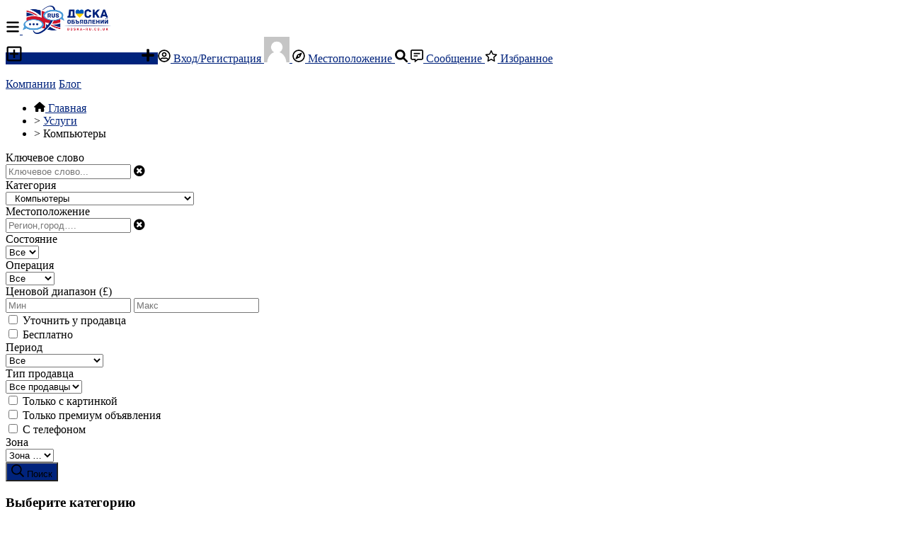

--- FILE ---
content_type: text/html; charset=UTF-8
request_url: https://www.doska-ru.co.uk/cat/kompjuteri
body_size: 37362
content:
<!DOCTYPE html PUBLIC "-//W3C//DTD XHTML 1.0 Transitional//EN" "http://www.w3.org/TR/xhtml1/DTD/xhtml1-transitional.dtd">
<html xmlns="http://www.w3.org/1999/xhtml" dir="ltr" lang="ru-RU">
<head>
  <meta http-equiv="Content-type" content="text/html; charset=utf-8" />
<title>Компьютеры - Доска Объявлений Англии</title>
<meta name="title" content="Компьютеры - Доска Объявлений Англии" />
<meta name="description" content="Компьютеры Londres, тг -michal_66 Создание сайтов, Telegram-ботов, WebApp. React / Node / Python / PHP - быстро и недорого Привет! Предлагаю..." /><meta http-equiv="Pragma" content="no-cache">
<meta http-equiv="Cache-Control" content="no-cache" />
<meta http-equiv="Expires" content="Mon, 01 Jul 1970 00:00:00 GMT" />
<meta name="viewport" content="width=device-width, initial-scale=1.0, maximum-scale=1.0" />
<!--<meta name="theme-color" content="#8bc72a">-->
<script type="text/javascript">
  var currentLocaleCode = 'ru_RU';
  var currentLocale = 'Русский RU';
  var fileDefaultText = 'Файл не выбран';
  var fileBtnText = 'Выберите Файл';
  var baseDir = 'https://www.doska-ru.co.uk/';
  var baseSearchUrl = 'https://www.doska-ru.co.uk/search';
  var baseAjaxUrl = 'https://www.doska-ru.co.uk/index.php?ajaxRequest=1';
  var currentLocation = 'search';
  var currentSection = '';
  var userLogged = '0';
  var adminLogged = '0';
  var epsLazy = '0';
  var darkMode = '0';
  var imgPreviewRatio = 1.333;
  var searchRewrite = '/search';
  var ajaxSearch = '1';
  var ajaxForms = '0';
  var locationPick = '0';
  var delTitleNc = 'Невозможно выбрать родительскую категорию';
  var jqueryVersion = '1';
  var isRtl = false;
</script>
<meta name="generator" content="Osclass 8.1.2" />
<!-- HEADER CODE BEGIN -->
<!-- Google tag (gtag.js) -->
<script async src="https://www.googletagmanager.com/gtag/js?id=G-TD7SLNSMRW"></script>
<script>
  window.dataLayer = window.dataLayer || [];
  function gtag(){dataLayer.push(arguments);}
  gtag('js', new Date());

  gtag('config', 'G-TD7SLNSMRW');
</script>
<style>
    .garland{display:block; display:none !important;}
    .post-edit #plugin-hook > .osp-promote-form.osp-is-publish {width:100% !important;}
    .post-edit #plugin-hook {width:100% !important;}
   
</style>



<!-- HEADER CODE END -->
<script>var imRqName="Your Name: This field is required, enter your name please.";var imDsName="Your Name: Name is too short, enter at least 3 characters.";var imRqEmail="Your Email: This field is required, enter your email please.";var imDsEmail="Your Email: Address your have entered is not in valid format.";var imRqTitle="Title: Please enter title of this converstation.";var imDsTitle="Title: Title is too short, enter at least 2 characters.";var imRqMessage="Message: This field is required, please enter your message.";var imDsMessage="Message: Enter at least 2 characters.";</script><link href="https://cdnjs.cloudflare.com/ajax/libs/intl-tel-input/13.0.4/css/intlTelInput.css" rel="stylesheet" type="text/css" />
<link href="//cdnjs.cloudflare.com/ajax/libs/lightgallery/1.6.11/css/lightgallery.min.css" rel="stylesheet" type="text/css" />
<link href="https://cdnjs.cloudflare.com/ajax/libs/font-awesome/5.15.4/css/all.min.css" rel="stylesheet" type="text/css" />
<link href="https://www.doska-ru.co.uk/oc-content/uploads/minify/3b27aaf26d7f32cca0c8c87cdd7daac1.css" rel="stylesheet" type="text/css" />
<script type="text/javascript" src="https://www.doska-ru.co.uk/oc-content/uploads/minify/a78fdc05fdd5ffdcb6d55d8ed75cfd10.js"></script>
<script type="text/javascript" src="https://cdnjs.cloudflare.com/ajax/libs/nestedSortable/2.0.0/jquery.mjs.nestedSortable.min.js"></script>
<script type="text/javascript" src="https://cdnjs.cloudflare.com/ajax/libs/intl-tel-input/13.0.4/js/intlTelInput.min.js"></script>
<script type="text/javascript" src="https://cdnjs.cloudflare.com/ajax/libs/lightgallery/1.6.11/js/lightgallery-all.min.js"></script>
<style>
.btn-transparent:hover, .btn-secondary, a, .latest-search a, .nice-scroll-next:hover, .nice-scroll-prev:hover, header .links .btn-white:hover, .upload-photos .qq-upload-button:hover, #navi-bar a i.mark, #side-menu .box .section .buttons a.btn, #def-location .buttons a.btn, #side-menu .navigator a.locate-me, #def-location .navigator a.locate-me, .navigator a.locate-me, .picker.pattern .results .row.defloc > a, .picker.location .option:hover, .picker.location .option:active, .picker.pattern .option:hover, .picker.pattern .option:active, body#home h2 .btn:hover, .banner-theme#banner-theme.is-demo .myad, body #fi_user_lists .fi_current.fi_active .fa-check, #search-quick-bar .view-type a.active, #item-image .swiper-button:hover, #item-main .basic .labels > span, #item-side #protection .point .icon, #filter-user-type a.active, #filter-user-type a:hover {color:#00237c;}
#users-list .user .business, .simple-prod .img-wrap .user-image .business, .btn-secondary:hover, .btn-secondary.active, .input-box-check input[type="checkbox"]:checked + label:before, section.promo, header .links .btn.location.active:after, header .links .btn .counter, .item-publish .tip, #navi-bar a.active:not(.post):after, #navi-bar .counter, #navi-bar a.post > svg, #side-menu .section a .counter, #home-cat a > div > span.lab, .home-search h1 div span, .simple-prod .day-offer-mark, .simple-prod .contact > a.contact, .btn, .btn-primary, #seller .line1 .data .pro, #item-side .master-button, #user-menu a.public, #user-menu a .counter, #user-dashboard .card .icon .count, .paginate ul li a.searchPaginationSelected, .paginate ul li span.searchPaginationSelected, .paginate ul li a:hover, .paginate ul li span:hover {background-color:#00237c;}
.btn-secondary:hover, .btn-secondary.active, .btn-secondary, input:focus, select:focus, textarea:focus, .input-box-check input[type="checkbox"]:checked + label:before, .input-box-check input[type="checkbox"]:focus + label:before, header .csearch input.pattern:focus, .navlinks a:hover, .upload-photos .qq-upload-button:hover, .picker.location input[type="text"]:focus, #side-menu .input-box input:focus, #def-location .input-box input:focus, .home-search input[name="sPattern"]:focus, .simple-prod .img-wrap .user-image > img, .banner-theme#banner-theme.is-demo .myad, #user-menu a.active, body #fi_user_lists .fi_list.fi_head, #search-quick-bar .view-type a.active, #item-main .location, #search-items .list-empty .tips, #filter-user-type a.active, #filter-user-type a:hover {border-color:#00237c;}
.simple-prod.day-offer .simple-wrap, #users-list .user:hover,input:focus, select:focus, textarea:focus, .input-box-check input[type="checkbox"]:focus + label:before, .nice-scroll-prev:focus i, .nice-scroll-next:focus i, .upload-photos .qq-upload-button:hover, body #bpr-seller.bpr-block .bpr-comp:hover, .blog-box > a:hover, body#home h2 .btn:hover, #item-image .swiper-button:focus i, #item-image .swiper-thumbs li.active img, #item-image .swiper-thumbs li:hover img, #item-main .mlink:focus, #item-main .mlink:active, #item-main .mlink:hover, #comments .author:hover {box-shadow:0 0 0 2px #00237c;}
header .links .btn-white:hover svg, header .menu.btn-white:hover svg, #side-menu .navigator a.locate-me svg, #def-location .navigator a.locate-me svg, .navigator a.locate-me svg, .picker.pattern .results .row.defloc > a svg, #search-quick-bar .view-type a.active svg, #scroll-to-top svg, body#home h2 .btn svg  {fill:#00237c;}
header .links .btn-white:hover, .btn-white:hover, footer .quick-links a, .latest-search a, .item-publish select.mini, .item-publish .show-tip, #user-loc .navigator a.locate-me, .picker.pattern .results .row.defloc > a, .picker.location .option:hover, .picker.location .option:active, .picker.pattern .option:hover, .picker.pattern .option:active, .blog-box > a:hover, #home-cat a:hover, #home-cat a.all:hover, #latest-search a:hover, .simple-prod:hover .simple-wrap, .simple-prod .contact > a:hover, .alerts-box .head-row .alert-title, .paginate ul li a, .paginate ul li span, .items-box .item .buttons a, #search-premium-items .simple-prod:hover .simple-wrap, #search-quick-bar .view-type a:hover, #item-side #protection .point .icon, #search-category-box a:hover, #search-category-box .catbox.notroot a.parent, #search-filters a, #seller .line3 .phone, #item-main .basic .labels > span, #item-hook table tr:after, .custom-fields .field:after, .job-detail > div:after, #item-hook .realestate-details .list-other-attributes li:after {background-color:rgba(0, 35, 124, 0.12);}
.latest-search a:hover, #user-loc .navigator a.locate-me:hover, #seller .line3 .phone:hover, .simple-prod .contact > a i, .picker.pattern .results .row.defloc > a:hover {background-color:rgba(0, 35, 124, 0.2);}
.btn-white:hover, footer .quick-links a, footer .quick-links a:hover, a:hover, .item-publish .show-tip, .picker.pattern .results .row.minlength, .products.list .simple-prod .price.standalone, .items-box .item .buttons a, .paginate ul li a, .paginate ul li span, .simple-prod .contact > a, #latest-search a, #user-menu a.public, #report .text a:hover, #search-filters a, #search-category-box .catbox.notroot a.parent, #search-category-box a:hover, #seller .line3 .phone:hover, #item-hook table tr:after, .custom-fields .field:after, .job-detail > div:after, #item-hook .realestate-details .list-other-attributes li:after {color:#000a63;}
.btn:hover, .btn-primary:hover, .simple-prod .contact > a.contact:hover, #user-menu a.public:hover, #open-search-filters > .svg-wrap, #item-side .master-button:hover, #item-side #protection .point .icon:after {background-color:#000a63;}
#search-filters a:hover {box-shadow:0 0 0 1px #000a63;}
.btn-white {border-color: transparent; background: transparent;}
.btn-secondary {background:#fff;}
#user-menu a.public {color:#fff;border-color:rgba(0,0,0,0.25);}
.btn-transparent:hover { border-color: #fff; background: #fff;}
.home-search h1 div span {background-image:linear-gradient(135deg, #00237c, #00235e); }
section.promo {background:linear-gradient(135deg, #00237c, #00235e);}

</style>

      <meta name="robots" content="index, follow" />
    <meta name="googlebot" content="index, follow" />
  </head>
<body id="search" class="">
<header>
  <div class="container cmain">
    <a class="menu btn btn-white isMobile" href="#">
      <svg xmlns="http://www.w3.org/2000/svg" viewBox="0 0 448 512" width="20" height="20"><path d="M0 96C0 78.33 14.33 64 32 64H416C433.7 64 448 78.33 448 96C448 113.7 433.7 128 416 128H32C14.33 128 0 113.7 0 96zM0 256C0 238.3 14.33 224 32 224H416C433.7 224 448 238.3 448 256C448 273.7 433.7 288 416 288H32C14.33 288 0 273.7 0 256zM416 448H32C14.33 448 0 433.7 0 416C0 398.3 14.33 384 32 384H416C433.7 384 448 398.3 448 416C448 433.7 433.7 448 416 448z"/></svg>
    </a>
    
    <a href="https://www.doska-ru.co.uk/" class="logo"><img src="https://www.doska-ru.co.uk/oc-content/themes/epsilon_child/images/logo-default.png" alt="Доска Объявлений Англии"/></a>

    <div class="links">
      <a class="publish btn" href="https://www.doska-ru.co.uk/item/new">
        <svg xmlns="http://www.w3.org/2000/svg" viewBox="0 0 448 512" width="24" height="24"><path d="M352 240v32c0 6.6-5.4 12-12 12h-88v88c0 6.6-5.4 12-12 12h-32c-6.6 0-12-5.4-12-12v-88h-88c-6.6 0-12-5.4-12-12v-32c0-6.6 5.4-12 12-12h88v-88c0-6.6 5.4-12 12-12h32c6.6 0 12 5.4 12 12v88h88c6.6 0 12 5.4 12 12zm96-160v352c0 26.5-21.5 48-48 48H48c-26.5 0-48-21.5-48-48V80c0-26.5 21.5-48 48-48h352c26.5 0 48 21.5 48 48zm-48 346V86c0-3.3-2.7-6-6-6H54c-3.3 0-6 2.7-6 6v340c0 3.3 2.7 6 6 6h340c3.3 0 6-2.7 6-6z"/></svg>
        Разместить объявление      </a>
      
      <a class="publish btn mini" href="https://www.doska-ru.co.uk/item/new">
        <svg xmlns="http://www.w3.org/2000/svg" viewBox="0 0 448 512" width="20" height="20"><path d="M416 208H272V64c0-17.67-14.33-32-32-32h-32c-17.67 0-32 14.33-32 32v144H32c-17.67 0-32 14.33-32 32v32c0 17.67 14.33 32 32 32h144v144c0 17.67 14.33 32 32 32h32c17.67 0 32-14.33 32-32V304h144c17.67 0 32-14.33 32-32v-32c0-17.67-14.33-32-32-32z"/></svg>
      </a>
      
      <a class="account btn btn-white" href="https://www.doska-ru.co.uk/user/login">
                  <svg xmlns="http://www.w3.org/2000/svg" viewBox="0 0 496 512" width="18" height="18"><path d="M248 104c-53 0-96 43-96 96s43 96 96 96 96-43 96-96-43-96-96-96zm0 144c-26.5 0-48-21.5-48-48s21.5-48 48-48 48 21.5 48 48-21.5 48-48 48zm0-240C111 8 0 119 0 256s111 248 248 248 248-111 248-248S385 8 248 8zm0 448c-49.7 0-95.1-18.3-130.1-48.4 14.9-23 40.4-38.6 69.6-39.5 20.8 6.4 40.6 9.6 60.5 9.6s39.7-3.1 60.5-9.6c29.2 1 54.7 16.5 69.6 39.5-35 30.1-80.4 48.4-130.1 48.4zm162.7-84.1c-24.4-31.4-62.1-51.9-105.1-51.9-10.2 0-26 9.6-57.6 9.6-31.5 0-47.4-9.6-57.6-9.6-42.9 0-80.6 20.5-105.1 51.9C61.9 339.2 48 299.2 48 256c0-110.3 89.7-200 200-200s200 89.7 200 200c0 43.2-13.9 83.2-37.3 115.9z"/></svg>
                
        Вход/Регистрация      </a>

      <a class="maccount btn btn-white isMobile" href="https://www.doska-ru.co.uk/user/dashboard">
        <img src="https://www.doska-ru.co.uk/oc-content/themes/epsilon_child/images/default-user-image.png" alt="Пользователь, не вошедший в систему" width="36" height="36"/>
      </a>
      
              <a class="location btn btn-white" href="#">
          <svg xmlns="http://www.w3.org/2000/svg" viewBox="0 0 496 512" width="18" height="18"><path d="M347.94 129.86L203.6 195.83a31.938 31.938 0 0 0-15.77 15.77l-65.97 144.34c-7.61 16.65 9.54 33.81 26.2 26.2l144.34-65.97a31.938 31.938 0 0 0 15.77-15.77l65.97-144.34c7.61-16.66-9.54-33.81-26.2-26.2zm-77.36 148.72c-12.47 12.47-32.69 12.47-45.16 0-12.47-12.47-12.47-32.69 0-45.16 12.47-12.47 32.69-12.47 45.16 0 12.47 12.47 12.47 32.69 0 45.16zM248 8C111.03 8 0 119.03 0 256s111.03 248 248 248 248-111.03 248-248S384.97 8 248 8zm0 448c-110.28 0-200-89.72-200-200S137.72 56 248 56s200 89.72 200 200-89.72 200-200 200z"/></svg>

          Местоположение        </a>
            
      <a class="search btn btn-white isMobile" href="0">
        <svg xmlns="http://www.w3.org/2000/svg" viewBox="0 0 512 512" width="18" height="18"><path d="M500.3 443.7l-119.7-119.7c27.22-40.41 40.65-90.9 33.46-144.7C401.8 87.79 326.8 13.32 235.2 1.723C99.01-15.51-15.51 99.01 1.724 235.2c11.6 91.64 86.08 166.7 177.6 178.9c53.8 7.189 104.3-6.236 144.7-33.46l119.7 119.7c15.62 15.62 40.95 15.62 56.57 0C515.9 484.7 515.9 459.3 500.3 443.7zM79.1 208c0-70.58 57.42-128 128-128s128 57.42 128 128c0 70.58-57.42 128-128 128S79.1 278.6 79.1 208z"/></svg>
      </a>
      
              <a class="messages btn btn-white" href="https://www.doska-ru.co.uk/im-threads">
          <svg xmlns="http://www.w3.org/2000/svg" viewBox="0 0 512 512" width="18" height="18"><path d="M448 0H64C28.7 0 0 28.7 0 64v288c0 35.3 28.7 64 64 64h96v84c0 7.1 5.8 12 12 12 2.4 0 4.9-.7 7.1-2.4L304 416h144c35.3 0 64-28.7 64-64V64c0-35.3-28.7-64-64-64zm16 352c0 8.8-7.2 16-16 16H288l-12.8 9.6L208 428v-60H64c-8.8 0-16-7.2-16-16V64c0-8.8 7.2-16 16-16h384c8.8 0 16 7.2 16 16v288zm-96-216H144c-8.8 0-16 7.2-16 16v16c0 8.8 7.2 16 16 16h224c8.8 0 16-7.2 16-16v-16c0-8.8-7.2-16-16-16zm-96 96H144c-8.8 0-16 7.2-16 16v16c0 8.8 7.2 16 16 16h128c8.8 0 16-7.2 16-16v-16c0-8.8-7.2-16-16-16z"/></svg>
          Сообщение
                  
        </a>
      
              <a class="favorite btn btn-white" href="https://www.doska-ru.co.uk/fi-favorite-items">
          <svg xmlns="http://www.w3.org/2000/svg" viewBox="0 0 576 512" height="18" width="18"><path d="M287.9 0C297.1 0 305.5 5.25 309.5 13.52L378.1 154.8L531.4 177.5C540.4 178.8 547.8 185.1 550.7 193.7C553.5 202.4 551.2 211.9 544.8 218.2L433.6 328.4L459.9 483.9C461.4 492.9 457.7 502.1 450.2 507.4C442.8 512.7 432.1 513.4 424.9 509.1L287.9 435.9L150.1 509.1C142.9 513.4 133.1 512.7 125.6 507.4C118.2 502.1 114.5 492.9 115.1 483.9L142.2 328.4L31.11 218.2C24.65 211.9 22.36 202.4 25.2 193.7C28.03 185.1 35.5 178.8 44.49 177.5L197.7 154.8L266.3 13.52C270.4 5.249 278.7 0 287.9 0L287.9 0zM287.9 78.95L235.4 187.2C231.9 194.3 225.1 199.3 217.3 200.5L98.98 217.9L184.9 303C190.4 308.5 192.9 316.4 191.6 324.1L171.4 443.7L276.6 387.5C283.7 383.7 292.2 383.7 299.2 387.5L404.4 443.7L384.2 324.1C382.9 316.4 385.5 308.5 391 303L476.9 217.9L358.6 200.5C350.7 199.3 343.9 194.3 340.5 187.2L287.9 78.95z"/></svg>
          Избранное
                  </a>
            
      <div class="divider">&nbsp;</div>
      
              <a class="company btn btn-white noicon" href="https://www.doska-ru.co.uk/companies">Компании</a>
      
          
              <a class="blog btn btn-white noicon" href="https://www.doska-ru.co.uk/blog/home">Блог</a>
           
          </div>
  </div>
  
  <div class="container alt csearch" style="display:none;">
    <a href="#" class="back btn btn-white"><i class="fas fa-chevron-left"></i></a>
    
    <form action="https://www.doska-ru.co.uk/index.php" method="GET" class="nocsrf">
      <input type="hidden" name="page" value="search" />

      
      <div class="picker pattern mobile">
        <div class="input-box">
          <input type="text" name="sPattern" class="pattern" placeholder="Введите искомое слово..." value="" autocomplete="off"/>
          <i class="clean fas fa-times-circle"></i>
        </div>
        
        <div class="results">
          <div class="loaded"></div>
          <div class="default"><div class="row minlength"><em>Введите дополнительные символы <span class="min">2</span> для поиска...</em></div><div class="row cities locations"><div class="lead">Популярные города</div><a class="option direct" href="https://www.doska-ru.co.uk/london-c216685" data-city="216685">London, London <em>1235 объявления</em></a><a class="option direct" href="https://www.doska-ru.co.uk/united-kingdom-c216676" data-city="216676">United Kingdom, United Kingdom <em>75 объявления</em></a><a class="option direct" href="https://www.doska-ru.co.uk/manchester-c35241" data-city="35241">Manchester, Great Manchester <em>31 объявления</em></a><a class="option direct" href="https://www.doska-ru.co.uk/bristol-c34617" data-city="34617">Bristol, Bristol <em>31 объявления</em></a><a class="option direct" href="https://www.doska-ru.co.uk/ilford-c35186" data-city="35186">Ilford, Great London <em>26 объявления</em></a><a class="option direct" href="https://www.doska-ru.co.uk/bridge-of-don-c36321" data-city="36321">Bridge of Don, Aberdeen City <em>21 объявления</em></a></div></div>
        </div>
      </div>
      
      <button class="btn" type="submit"><i class="fa fa-search"></i></button>
    </form>
  </div>
  
    
      <div class="container alt cresults hidden" style="display:none;">
      <a href="#" class="action open-filters btn btn-white"><i class="fas fa-sliders-h"></i></a>

      <div class="data">
        <strong>132 найденных результатов</strong>
        <div class="filts">
                                                              <span>Компьютеры</span>
                                            </div>
      </div>
    </div>
  </header>


<div class="content loc-search sec-default">

  <div id="breadcrumbs" class="container">
    <div class="bread-text"><ul class="breadcrumb" itemscope itemtype="http://schema.org/BreadcrumbList"><meta itemprop="name" content="Breadcrumb"/>
<li itemscope itemprop="itemListElement" itemtype="http://schema.org/ListItem" class="first-child" ><a href="https://www.doska-ru.co.uk/" itemprop="item"><span itemprop="name" class="home"><svg xmlns="http://www.w3.org/2000/svg" viewBox="0 0 576 512" height="14" width="16"><path d="M575.8 255.5C575.8 273.5 560.8 287.6 543.8 287.6H511.8L512.5 447.7C512.5 450.5 512.3 453.1 512 455.8V472C512 494.1 494.1 512 472 512H456C454.9 512 453.8 511.1 452.7 511.9C451.3 511.1 449.9 512 448.5 512H392C369.9 512 352 494.1 352 472V384C352 366.3 337.7 352 320 352H256C238.3 352 224 366.3 224 384V472C224 494.1 206.1 512 184 512H128.1C126.6 512 125.1 511.9 123.6 511.8C122.4 511.9 121.2 512 120 512H104C81.91 512 64 494.1 64 472V360C64 359.1 64.03 358.1 64.09 357.2V287.6H32.05C14.02 287.6 0 273.5 0 255.5C0 246.5 3.004 238.5 10.01 231.5L266.4 8.016C273.4 1.002 281.4 0 288.4 0C295.4 0 303.4 2.004 309.5 7.014L564.8 231.5C572.8 238.5 576.9 246.5 575.8 255.5L575.8 255.5z"/></svg> <span>Главная</span></span></a><meta itemprop="position" content="1" /></li>

<li itemscope itemprop="itemListElement" itemtype="http://schema.org/ListItem" > > <a href="https://www.doska-ru.co.uk/cat/uslugi" itemprop="item"><span itemprop="name">Услуги</span></a><meta itemprop="position" content="2" /></li>

<li itemscope itemprop="itemListElement" itemtype="http://schema.org/ListItem" class="last-child" > > <span itemprop="name">Компьютеры</span><meta itemprop="position" content="3" /></li>
</ul>
</div>
    
      </div>

<div id="flashbox" class="container"><div class="wrap"><div class="wrap2"></div></div></div>

<div class="container primary">
  <div id="search-menu" class="filter-menu">
    <div class="wrap">
      <form action="https://www.doska-ru.co.uk/index.php" method="GET" class="search-side-form nocsrf">
        <input type="hidden" class="ajaxRun" value=""/>
        <input type="hidden" name="page" value="search"/>
        <input type="hidden" name="sOrder" value="dt_pub_date"/>
        <input type="hidden" name="iOrderType" value="desc" />
        <input type="hidden" name="sCountry" id="sCountry" value=""/>
        <input type="hidden" name="sRegion" id="sRegion" value=""/>
        <input type="hidden" name="sCity" id="sCity" value=""/>
        <input type="hidden" name="iPage" id="iPage" value=""/>
        <input type="hidden" name="sShowAs" id="sShowAs" value=""/>
        <input type="hidden" name="userId" value=""/>
        <input type="hidden" name="notFromUserId" value=""/>

        <div class="row">
          <label for="sPattern">Ключевое слово</label>

          <div class="input-box">
            <input type="text" name="sPattern" id="sPattern" placeholder="Ключевое слово..." value="" autocomplete="off"/>
            <i class="clean fas fa-times-circle"></i>
          </div>
        </div>

        <div class="row isMobile">
          <label for="sCategory">Категория</label>

          <div class="input-box">
            <select name="sCategory" id="sCategory"><option value="">Категория...</option><option value="8">Работа и бизнес</option><option value="83">&nbsp;&nbsp;Вакансии</option><option value="114">&nbsp;&nbsp;&nbsp;&nbsp;Водитель</option><option value="115">&nbsp;&nbsp;&nbsp;&nbsp;Уборка</option><option value="117">&nbsp;&nbsp;&nbsp;&nbsp;Отели, рестораны, магазины</option><option value="76">&nbsp;&nbsp;Ищут работу</option><option value="79">&nbsp;&nbsp;Деловые контакты</option><option value="80">&nbsp;&nbsp;Образование - Тренинги</option><option value="81">&nbsp;&nbsp;Архитектура - Проектирование</option><option value="84">&nbsp;&nbsp;Интернет</option><option value="82">&nbsp;&nbsp;Здоровье</option><option value="87">&nbsp;&nbsp;Производство</option><option value="88">&nbsp;&nbsp;Маркетинг</option><option value="91">&nbsp;&nbsp;Рестораны - Фудсервис</option><option value="93">&nbsp;&nbsp;Продажи</option><option value="95">&nbsp;&nbsp;Другая Работа</option><option value="86">&nbsp;&nbsp;Ручная работа</option><option value="1">Продажа</option><option value="9">&nbsp;&nbsp;Животные</option><option value="10">&nbsp;&nbsp;Искусство - Коллекционирование</option><option value="11">&nbsp;&nbsp;Обмен</option><option value="12">&nbsp;&nbsp;Книги - Журналы</option><option value="13">&nbsp;&nbsp;Камеры - Аксессуары</option><option value="15">&nbsp;&nbsp;Мобильные телефоны - Аксессуары</option><option value="16">&nbsp;&nbsp;Одежда</option><option value="17">&nbsp;&nbsp;Компьютеры - Комплектующие</option><option value="19">&nbsp;&nbsp;Электроника</option><option value="20">&nbsp;&nbsp;Детские товары</option><option value="21">&nbsp;&nbsp;Гаражная распродажа</option><option value="22">&nbsp;&nbsp;Красота и здоровье</option><option value="23">&nbsp;&nbsp;Дом - Мебель - Для дома и сада</option><option value="24">&nbsp;&nbsp;Ювелирные изделия</option><option value="25">&nbsp;&nbsp;Музыкальные инструменты</option><option value="26">&nbsp;&nbsp;Товары для спорта - велосипеды</option><option value="29">&nbsp;&nbsp;Видеоигры</option><option value="27">&nbsp;&nbsp;Билеты</option><option value="28">&nbsp;&nbsp;Игрушки - Игры - Хобби</option><option value="30">&nbsp;&nbsp;Что-то еще</option><option value="6">Сообщество</option><option value="64">&nbsp;&nbsp;Общественная деятельность</option><option value="65">&nbsp;&nbsp;События</option><option value="66">&nbsp;&nbsp;Музыканты - Артисты - Группы</option><option value="67">&nbsp;&nbsp;Волонтеры</option><option value="77">&nbsp;&nbsp;Развлечения</option><option value="97">&nbsp;&nbsp;Другое</option><option value="4">Недвижимость</option><option value="110">&nbsp;&nbsp;Аренда комнат Single</option><option value="111">&nbsp;&nbsp;Аренда комнат Double</option><option value="45">&nbsp;&nbsp;Аренда комнат</option><option value="44">&nbsp;&nbsp;Дома - Квартиры в аренду</option><option value="103">&nbsp;&nbsp;Снимут</option><option value="102">&nbsp;&nbsp;Совместное проживание</option><option value="43">&nbsp;&nbsp;Дома - Квартиры на продажу</option><option value="47">&nbsp;&nbsp;Аренда недвижимости на курортах</option><option value="50">&nbsp;&nbsp;Офисы - Коммерческая недвижимость</option><option value="51">&nbsp;&nbsp;Магазины в аренду или на продажу</option><option value="109">&nbsp;&nbsp;Недвижимость за рубежом</option><option value="3">Обучение</option><option value="38">&nbsp;&nbsp;Обучения компьютерам</option><option value="39">&nbsp;&nbsp;Обучение языкам</option><option value="40">&nbsp;&nbsp;Обучение Музыка - Театр - Танцы</option><option value="41">&nbsp;&nbsp;Репетиторы - Частные уроки</option><option value="42">&nbsp;&nbsp;Другие тренинги</option><option value="5">Услуги</option><option value="100">&nbsp;&nbsp;Юридические</option><option value="59">&nbsp;&nbsp;Перевозка</option><option value="52">&nbsp;&nbsp;Сиделки-Няньки</option><option value="58">&nbsp;&nbsp;Помощь по дому</option><option value="98">&nbsp;&nbsp;Туризм-Путешествия-Отдых</option><option value="53">&nbsp;&nbsp;Кастинги-Прослушивания</option><option value="54"selected="selected">&nbsp;&nbsp;Компьютеры</option><option value="56">&nbsp;&nbsp;Здоровье-Фитнес</option><option value="106">&nbsp;&nbsp;Красота</option><option value="113">&nbsp;&nbsp;Логопед</option><option value="57">&nbsp;&nbsp;Гадания-Гороскопы</option><option value="60">&nbsp;&nbsp;Ремонт</option><option value="61">&nbsp;&nbsp;Писать-Редактировать-Переводить</option><option value="107">&nbsp;&nbsp;Бухгалтерские</option><option value="105">&nbsp;&nbsp;Фото-Видео</option><option value="112">&nbsp;&nbsp;Электрик</option><option value="62">&nbsp;&nbsp;Другие услуги</option><option value="2">Транспорт</option><option value="31">&nbsp;&nbsp;Автомобили</option><option value="33">&nbsp;&nbsp;Мотоциклы</option><option value="34">&nbsp;&nbsp;Лодки-Яхты</option><option value="32">&nbsp;&nbsp;Автозапчасти</option><option value="104">&nbsp;&nbsp;Ремонт</option><option value="35">&nbsp;&nbsp;Прицепы-Дома на колесах</option><option value="36">&nbsp;&nbsp;Грузовики-Коммерческая техника</option><option value="37">&nbsp;&nbsp;Другая техника</option><option value="118">&nbsp;&nbsp;&nbsp;&nbsp;Tets</option></select>          </div>
        </div>
        
        <div class="row">
          <label for="sLocation">Местоположение</label>

          <div class="input-box picker location only-search">
            <input name="sLocation" type="text" class="location-pick" id="sLocation" placeholder="Регион,город…." value="" autocomplete="off"/>
            <i class="clean fas fa-times-circle"></i>
            <div class="results"></div>
          </div>
        </div>


        <!-- CONDITION --> 
                  <div class="row condition">
            <label for="">Состояние</label>
            <div class="input-box"><select class="sCondition" id="sCondition" name="sCondition"><option value=""  selected="selected">Все</option><option value="1" >New</option><option value="2" >Б/у</option></select></div>
          </div>
        

        <!-- TRANSACTION --> 
                  <div class="row transaction">
            <label for="">Операция</label>
            <div class="input-box"><select class="sTransaction" id="sTransaction" name="sTransaction"><option value=""  selected="selected">Все</option><option value="1" >Продам</option><option value="2" >Куплю</option><option value="3" >Аренда</option><option value="4" >Обмен</option></select></div>
          </div>
        

        <!-- PRICE -->
                  <div class="row price">
            <label for="sPriceMin">Ценовой диапазон (£)</label>

            <div class="line input-box">
              <input type="number" class="priceMin" name="sPriceMin" id="sPriceMin" value="" size="6" maxlength="6" placeholder="Мин"/>
              <span class="delim"></span>
              <input type="number" class="priceMax" name="sPriceMax" id="sPriceMax" value="" size="6" maxlength="6" placeholder="Макс"/>
            </div>
            
            <div class="row check-only checkboxes">
              <div class="input-box-check">
                <input type="checkbox" name="bPriceCheckWithSeller" id="bPriceCheckWithSeller" value="1"  />
                <label for="bPriceCheckWithSeller" class="only-check-label">Уточнить у продавца</label>
              </div>
            </div>
            
            <div class="row free-only checkboxes">
              <div class="input-box-check">
                <input type="checkbox" name="bPriceFree" id="bPriceFree" value="1"  />
                <label for="bPriceFree" class="only-free-label">Бесплатно</label>
              </div>
            </div>
          </div>
        

        <!-- PERIOD--> 
        <div class="row period">
          <label for="sPriceMin">Период</label>
          <div class="input-box"><select class="sPeriod" id="sPeriod" name="sPeriod"><option value=""  selected="selected">Все</option><option value="1" >Вчера</option><option value="7" >Прошлая неделя</option><option value="14" >Прошлые 2 недели</option><option value="31" >Прошлый месяц</option><option value="365" >За год</option></select></div>
        </div>

        <!-- COMPANY --> 
        <div class="row company isMobile">
          <label for="sCompany">Тип продавца</label>
          <div class="input-box"><select class="sCompany" id="sCompany" name="sCompany"><option value=""  selected="selected">Все продавцы</option><option value="0" >Персонально</option><option value="1" >Компания</option></select></div>
        </div>


                  <div class="row with-picture checkboxes">
            <div class="input-box-check">
              <input type="checkbox" name="bPic" id="bPic" value="1"  />
              <label for="bPic" class="only-picture-label">Только с картинкой</label>
            </div>
          </div>
        
        <div class="row premiums-only checkboxes">
          <div class="input-box-check">
            <input type="checkbox" name="bPremium" id="bPremium" value="1"  />
            <label for="bPremium" class="only-premium-label">Только премиум объявления</label>
          </div>
        </div>

                  <div class="row phone-only checkboxes">
            <div class="input-box-check">
              <input type="checkbox" name="bPhone" id="bPhone" value="1"  />
              <label for="bPhone" class="only-phone-label">С телефоном</label>
            </div>
          </div>
        
                  <div class="row sidebar-hooks"><div class="atr-search atr-theme-epsilon_child " id="atr-search"><div class="control-group atr-type-select atr-subtype-" id="atr-zone"><label class="control-label" for="atr10">Зона</label><div class="controls"><input type="hidden" id="atr_10" name="atr_10" value=""><select data-level="1" data-atr-id="10" data-val-id="" id="select_10"><option value="">Зона …</option><option value="54">1</option><option value="53">2</option><option value="55">3</option><option value="57">4</option><option value="56">5</option><option value="58">6</option></select></div></div></div></div>
                
        <div class="row buttons srch">
          <button type="submit" class="btn mbBg init-search" id="search-button">
            <svg xmlns="http://www.w3.org/2000/svg" viewBox="0 0 512 512" width="18" height="18"><path d="M508.5 468.9L387.1 347.5c-2.3-2.3-5.3-3.5-8.5-3.5h-13.2c31.5-36.5 50.6-84 50.6-136C416 93.1 322.9 0 208 0S0 93.1 0 208s93.1 208 208 208c52 0 99.5-19.1 136-50.6v13.2c0 3.2 1.3 6.2 3.5 8.5l121.4 121.4c4.7 4.7 12.3 4.7 17 0l22.6-22.6c4.7-4.7 4.7-12.3 0-17zM208 368c-88.4 0-160-71.6-160-160S119.6 48 208 48s160 71.6 160 160-71.6 160-160 160z"/></svg>
            <span>Поиск</span>
          </button>
        </div>
      </form>
    </div>
    
    <div id="search-category-box">
      <h3>Выберите категорию</h3>
      <div class="wrap">
        
        <div class="catbox notroot nice-scroll">
                                  <a href="https://www.doska-ru.co.uk/cat/uslugi" class="parent active" data-name="sCategory" data-val="5">
                            
              <div class="icon">
                                  <img src="https://www.doska-ru.co.uk/oc-content/themes/epsilon_child/images/small_cat/5.png" alt="Услуги" />
                              </div>

              <div>
                <span class="name">Услуги</span>
                <em>1838</em>              </div>
            </a>
          
                      
            <a href="https://www.doska-ru.co.uk/cat/juridicheskie" class="child" data-name="sCategory" data-val="100">
                            
              <div>
                <span class="name">Юридические</span>
                <em>138</em>              </div>              
            </a>
                      
            <a href="https://www.doska-ru.co.uk/cat/perevozka" class="child" data-name="sCategory" data-val="59">
                            
              <div>
                <span class="name">Перевозка</span>
                <em>221</em>              </div>              
            </a>
                      
            <a href="https://www.doska-ru.co.uk/cat/sidelki-njanki" class="child" data-name="sCategory" data-val="52">
                            
              <div>
                <span class="name">Сиделки-Няньки</span>
                <em>42</em>              </div>              
            </a>
                      
            <a href="https://www.doska-ru.co.uk/cat/pomow-po-domu" class="child" data-name="sCategory" data-val="58">
                            
              <div>
                <span class="name">Помощь по дому</span>
                <em>44</em>              </div>              
            </a>
                      
            <a href="https://www.doska-ru.co.uk/cat/turizm-puteshestvija-otdih" class="child" data-name="sCategory" data-val="98">
                            
              <div>
                <span class="name">Туризм-Путешествия-Отдых</span>
                <em>58</em>              </div>              
            </a>
                      
            <a href="https://www.doska-ru.co.uk/cat/kastingi-proslushivanija" class="child" data-name="sCategory" data-val="53">
                            
              <div>
                <span class="name">Кастинги-Прослушивания</span>
                <em>2</em>              </div>              
            </a>
                      
            <a href="https://www.doska-ru.co.uk/cat/kompjuteri" class="child active" data-name="sCategory" data-val="54">
                            
              <div>
                <span class="name">Компьютеры</span>
                <em>132</em>              </div>              
            </a>
                      
            <a href="https://www.doska-ru.co.uk/cat/zdorove-fitnes" class="child" data-name="sCategory" data-val="56">
                            
              <div>
                <span class="name">Здоровье-Фитнес</span>
                <em>88</em>              </div>              
            </a>
                      
            <a href="https://www.doska-ru.co.uk/cat/krasota" class="child" data-name="sCategory" data-val="106">
                            
              <div>
                <span class="name">Красота</span>
                <em>129</em>              </div>              
            </a>
                      
            <a href="https://www.doska-ru.co.uk/cat/logoped" class="child" data-name="sCategory" data-val="113">
                            
              <div>
                <span class="name">Логопед</span>
                <em>1</em>              </div>              
            </a>
                      
            <a href="https://www.doska-ru.co.uk/cat/gadanija-goroskopi" class="child" data-name="sCategory" data-val="57">
                            
              <div>
                <span class="name">Гадания-Гороскопы</span>
                <em>208</em>              </div>              
            </a>
                      
            <a href="https://www.doska-ru.co.uk/cat/remont" class="child" data-name="sCategory" data-val="60">
                            
              <div>
                <span class="name">Ремонт</span>
                <em>142</em>              </div>              
            </a>
                      
            <a href="https://www.doska-ru.co.uk/cat/pisat-redaktirovat-perevodit" class="child" data-name="sCategory" data-val="61">
                            
              <div>
                <span class="name">Писать-Редактировать-Переводить</span>
                <em>30</em>              </div>              
            </a>
                      
            <a href="https://www.doska-ru.co.uk/cat/buhgalterskie" class="child" data-name="sCategory" data-val="107">
                            
              <div>
                <span class="name">Бухгалтерские</span>
                <em>100</em>              </div>              
            </a>
                      
            <a href="https://www.doska-ru.co.uk/cat/foto-video" class="child" data-name="sCategory" data-val="105">
                            
              <div>
                <span class="name">Фото-Видео</span>
                <em>58</em>              </div>              
            </a>
                      
            <a href="https://www.doska-ru.co.uk/cat/jelektrik" class="child" data-name="sCategory" data-val="112">
                            
              <div>
                <span class="name">Электрик</span>
                <em>1</em>              </div>              
            </a>
                      
            <a href="https://www.doska-ru.co.uk/cat/drugie-uslugi" class="child" data-name="sCategory" data-val="62">
                            
              <div>
                <span class="name">Другие услуги</span>
                <em>444</em>              </div>              
            </a>
          
        </div>
        
          
                    <a href="https://www.doska-ru.co.uk/cat/uslugi" class="gotop" data-name="sCategory" data-val=""><i class="fas fa-level-up-alt fa-flip-horizontal"></i> Выше</a>
              </div>
    </div>
    
      </div>


  <div id="search-main" class="list">
    <div class="top-bar">
      <h1>
        132 результаты, найденные в Компьютеры      </h1>
    </div>
    
    
    
    <a href="#" id="open-search-filters" class="btn isMobile">
      <div class="svg-wrap"><svg width="20" height="20" xmlns="http://www.w3.org/2000/svg" viewBox="0 0 512 512"><path d="M496 384H160v-16c0-8.8-7.2-16-16-16h-32c-8.8 0-16 7.2-16 16v16H16c-8.8 0-16 7.2-16 16v32c0 8.8 7.2 16 16 16h80v16c0 8.8 7.2 16 16 16h32c8.8 0 16-7.2 16-16v-16h336c8.8 0 16-7.2 16-16v-32c0-8.8-7.2-16-16-16zm0-160h-80v-16c0-8.8-7.2-16-16-16h-32c-8.8 0-16 7.2-16 16v16H16c-8.8 0-16 7.2-16 16v32c0 8.8 7.2 16 16 16h336v16c0 8.8 7.2 16 16 16h32c8.8 0 16-7.2 16-16v-16h80c8.8 0 16-7.2 16-16v-32c0-8.8-7.2-16-16-16zm0-160H288V48c0-8.8-7.2-16-16-16h-32c-8.8 0-16 7.2-16 16v16H16C7.2 64 0 71.2 0 80v32c0 8.8 7.2 16 16 16h208v16c0 8.8 7.2 16 16 16h32c8.8 0 16-7.2 16-16v-16h208c8.8 0 16-7.2 16-16V80c0-8.8-7.2-16-16-16z"/></svg></div>
      <span>Результаты фильтрации</span>
    </a>

    <div class="ajax-load-failed flashmessage flashmessage-error" style="display:none;">
      <p>Возникла проблема с загрузкой ваших объявлений, пожалуйста, попробуйте обновить эту страницу</p>
      <a class="btn mini" onClick="window.location.reload();"><i class="fas fa-redo"></i> Освежить</a>
    </div>
    
    <div id="search-quick-bar">
      <div id="search-alert" class="pos-top">
  
<a class="open-alert-box btn" href="#" title="Вы получите уведомление по электронной почте, как только будет опубликован новое объявление, соответствующие критериям вашего поиска">
  <svg width="24" height="24" xmlns="http://www.w3.org/2000/svg" viewBox="0 0 512 512"><path d="M459.7 194.6C482 174.1 496 144.7 496 112 496 50.1 445.9 0 384 0c-45.3 0-84.3 26.8-101.9 65.5-17.3-2-34.9-2-52.2 0C212.3 26.8 173.3 0 128 0 66.1 0 16 50.1 16 112c0 32.7 14 62.1 36.3 82.6C39.3 223 32 254.7 32 288c0 53.2 18.6 102.1 49.5 140.5L39 471c-9.4 9.4-9.4 24.6 0 33.9 9.4 9.4 24.6 9.4 33.9 0l42.5-42.5c81.5 65.7 198.7 66.4 281 0L439 505c9.4 9.4 24.6 9.4 33.9 0 9.4-9.4 9.4-24.6 0-33.9l-42.5-42.5c31-38.4 49.5-87.3 49.5-140.5.1-33.4-7.2-65.1-20.2-93.5zM384 48c35.3 0 64 28.7 64 64 0 15.1-5.3 29-14 39.9-26.2-34.2-62-60.6-103.3-75.2C342.1 59.4 361.7 48 384 48zM64 112c0-35.3 28.7-64 64-64 22.3 0 41.9 11.4 53.4 28.7-41.4 14.6-77.2 41-103.3 75.2C69.3 141 64 127.1 64 112zm192 352c-97.3 0-176-78.7-176-176 0-97 78.4-176 176-176 97.4 0 176 78.8 176 176 0 97.3-78.7 176-176 176zm46.2-95.7l-69-47.5c-3.3-2.2-5.2-5.9-5.2-9.9V180c0-6.6 5.4-12 12-12h32c6.6 0 12 5.4 12 12v107.7l50 34.4c5.5 3.8 6.8 11.2 3.1 16.7L319 365.2c-3.8 5.4-11.3 6.8-16.8 3.1z"></path></svg>
    <span>Создать оповещение</span>
</a>

<div class="alert-box nonlogged" style="display:none;">
  <form action="https://www.doska-ru.co.uk/index.php" method="post" name="sub_alert" id="alert-form" class="nocsrf">
    <input id="page" type="hidden" name="page" value="search" />    <input id="alert" type="hidden" name="alert" value="Q4cdcU569sACKrd5eGtIllf/+Io7Sv+SCQ1op0XFD+6otp5WWzZZLJGdRwVn2UMuhg7NzQThy0coLNraE/e3XgxOMRoVNR178PAkh/2b8Xzy5oJi/haNHRpj+a0FBbxfPuXkFLm2uadb8pnsxEay/UlmjsXPXozoawknFGSyoUKRCQDzBWHhkMnAbtMV4ehbUkogaUY6DfMc7fyQ9z937Cn+thbQRxrS5P0fTmj0LNs9++pJdhMP/G/rxr+JSfAtUbKxBbcS77c6AXOsTg9M31fjTxFidKvMThzsiQMTQztSMOzBkn19rdVD5letRzzDdGfO8IpexK7WBZUq1S2AN4QhoAHiAc/y6bavDGYurgyxGI0XTD/BoB7sOI8V8UdGgYpOF7J3Ip9JuWx0DemiUWWmfJnAdpcwBtQsG0zk2DS1ttSHpA+Pmf7CWk8/QFcxGWkG3lLJ9tjMTZSVgbHGCgGX/30+u6d6pYgmKSZ2PsHVQ/6BpzjDSXKZ7fcRTwFfJXiF06CgBjOHx0oSbdKCvzBvAQLGbFkMdOhuzA1WP7aQqzcqZDxbETY2/7ZwLUY+ImqdCdh3qYW3Nu9oJ+5kWDWU1l8UfpoxHDyn1UDviA==" />    <input id="alert_userId" type="hidden" name="alert_userId" value="0" />    
    <img src="https://www.doska-ru.co.uk/oc-content/themes/epsilon_child/images/reminder.png" alt="Подписки" />
    <div class="header">Подпишитесь на этот поиск</div>
    <div class="text">
      Создайте оповещение, чтобы получать уведомления по электронной почте при публикации нового объявления, соответствующего критериям вашего поиска.      <a href="https://www.doska-ru.co.uk/user/alerts">Управление подписками.</a>
    </div>

    <div class="inputs" >
      <input id="alert_email" type="email" name="alert_email" required value="" placeholder="Введите свой адрес электронной почты..." />
      <button type="submit" class="btn create-alert">Создать оповещение</button>
    </div>
    
    <div class="response ok" >Вы успешно создали оповещение для этого поиска! Вы будете получать уведомления <strong class="res-frequency">ежедневно</strong> на электронную почту <strong class="res-email"></strong>.</div>
    <div class="response duplicate">У вас уже есть активное оповещение, по этому поиску  для email <strong class="res-email"></strong>.</div>
    <div class="response error">Ошибка: Оповещение не было создано, пожалуйста, повторите попытку позже.</div>
  </form>
</div>

<script type="text/javascript">
$(document).on('submit', 'form[name="sub_alert"]', function(e){
  e.preventDefault();

  var form = $(this);
  var button = $(this).find('button');
  
  form.addClass('loading');
  
  $.ajax({
    url: form.attr('action'),
    type: "POST",
    data: {
      email: form.find('input[name="alert_email"]').val(), 
      userid: form.find('input[name="alert_userId"]').val(), 
      alert: form.find('input[name="alert"]').val(), 
      page: 'ajax', 
      action: 'alerts'
    },
    success: function(response){
      form.removeClass('loading');
      form.find('.inputs').hide(0);
      form.find('.response .res-email').text(form.find('input[name="alert_email"]').val());
      form.find('.response').hide(0);
      
      if(response == 1) {
        form.find('.response.ok').show(0);
      } else if (response == 0) {
        form.find('.response.duplicate').show(0);
      } else {  // response == -1
        form.find('.response.error').show(0);
      }
    },
    error: function(response) {
      console.log(response);

      form.removeClass('loading');
      form.find('.inputs').hide(0);
      form.find('.response.error').show(0);
    }
  });
});
</script></div>

              <div class="view-type">
          <a href="https://www.doska-ru.co.uk/search/category,kompjuteri/sShowAs,grid" title="Сеткой" class=" grid" data-view="grid">
            <svg xmlns="http://www.w3.org/2000/svg" viewBox="0 0 320 512" width="18" height="18"><path d="M120 0H24C10.75 0 0 10.74 0 24v96c0 13.25 10.75 24 24 24h96c13.26 0 24-10.75 24-24V24c0-13.26-10.74-24-24-24zM96 96H48V48h48v48zM296 0h-96c-13.25 0-24 10.74-24 24v96c0 13.25 10.75 24 24 24h96c13.26 0 24-10.75 24-24V24c0-13.26-10.74-24-24-24zm-24 96h-48V48h48v48zM120 368H24c-13.25 0-24 10.74-24 24v96c0 13.25 10.75 24 24 24h96c13.26 0 24-10.75 24-24v-96c0-13.26-10.74-24-24-24zm-24 96H48v-48h48v48zm200-96h-96c-13.25 0-24 10.74-24 24v96c0 13.25 10.75 24 24 24h96c13.26 0 24-10.75 24-24v-96c0-13.26-10.74-24-24-24zm-24 96h-48v-48h48v48zM120 184H24c-13.25 0-24 10.74-24 24v96c0 13.25 10.75 24 24 24h96c13.26 0 24-10.75 24-24v-96c0-13.26-10.74-24-24-24zm-24 96H48v-48h48v48zm200-96h-96c-13.25 0-24 10.74-24 24v96c0 13.25 10.75 24 24 24h96c13.26 0 24-10.75 24-24v-96c0-13.26-10.74-24-24-24zm-24 96h-48v-48h48v48z"/></svg>
            <span>Сетка</span>
          </a>
          
          <a href="https://www.doska-ru.co.uk/search/category,kompjuteri/sShowAs,list" title="Просмотр списка" class="active list" data-view="list">
            <svg xmlns="http://www.w3.org/2000/svg" viewBox="0 0 448 512" width="18" height="18"><path d="M436 124H12c-6.627 0-12-5.373-12-12V80c0-6.627 5.373-12 12-12h424c6.627 0 12 5.373 12 12v32c0 6.627-5.373 12-12 12zm0 160H12c-6.627 0-12-5.373-12-12v-32c0-6.627 5.373-12 12-12h424c6.627 0 12 5.373 12 12v32c0 6.627-5.373 12-12 12zm0 160H12c-6.627 0-12-5.373-12-12v-32c0-6.627 5.373-12 12-12h424c6.627 0 12 5.373 12 12v32c0 6.627-5.373 12-12 12z"/></svg>
            <span>Список</span>
          </a>
          
          <a href="https://www.doska-ru.co.uk/search/category,kompjuteri/sShowAs,detail" title="Детальный просмотр" class=" detail" data-view="detail">
            <svg xmlns="http://www.w3.org/2000/svg" viewBox="0 0 448 512" width="18" height="18"><path d="M288 48v32c0 6.627-5.373 12-12 12H12C5.373 92 0 86.627 0 80V48c0-6.627 5.373-12 12-12h264c6.627 0 12 5.373 12 12zM12 220h424c6.627 0 12-5.373 12-12v-32c0-6.627-5.373-12-12-12H12c-6.627 0-12 5.373-12 12v32c0 6.627 5.373 12 12 12zm0 256h424c6.627 0 12-5.373 12-12v-32c0-6.627-5.373-12-12-12H12c-6.627 0-12 5.373-12 12v32c0 6.627 5.373 12 12 12zm264-184H12c-6.627 0-12 5.373-12 12v32c0 6.627 5.373 12 12 12h264c6.627 0 12-5.373 12-12v-32c0-6.627-5.373-12-12-12z"/></svg>
            <span>Деталь</span>
          </a>
        </div>
        
        <div class="sort-type">
          <label for="orderSelect">Сортировать</label>
          <select class="orderSelect" id="orderSelect"><option data-type="dt_pub_date" data-order="desc" data-link="https://www.doska-ru.co.uk/search/category,kompjuteri/sOrder,dt_pub_date/iOrderType,desc" value="dt_pub_date-desc">Новые объявления</option><option data-type="i_price" data-order="asc" data-link="https://www.doska-ru.co.uk/search/category,kompjuteri/sOrder,i_price/iOrderType,asc" value="i_price-asc">Более низкая цена первой</option><option data-type="i_price" data-order="desc" data-link="https://www.doska-ru.co.uk/search/category,kompjuteri/sOrder,i_price/iOrderType,desc" value="i_price-desc">Более высокая цена первой</option></select>        </div>
          </div>

        
    <div id="filter-user-type">
      <a class="all active" href="https://www.doska-ru.co.uk/cat/kompjuteri">Все объявления</a>
      <a class="personal" href="https://www.doska-ru.co.uk/search/category,kompjuteri/sCompany,0">Персонально</a>
      <a class="company" href="https://www.doska-ru.co.uk/search/category,kompjuteri/sCompany,1">Компания</a>
    </div>

          <div id="search-filters">
                              
            <a href="https://www.doska-ru.co.uk/search" data-param="sCategory">Категория: Компьютеры</a>
                  
              </div>
        
    <div id="search-items">     
              
        <div class="products list">
          
<div class="simple-prod o1 ">
  <div class="simple-wrap" title="">
    <div class="img-wrap no-image">
      <a class="img" href="https://www.doska-ru.co.uk/uslugi/kompjuteri/page15447.html">
                  <img class="" loading="lazy" src="https://www.doska-ru.co.uk/oc-content/themes/epsilon_child/images/no-image.svg" data-src="https://www.doska-ru.co.uk/oc-content/themes/epsilon_child/images/no-image.svg" alt="Создание сайтов Telegram-ботов WebApp. React Node Python PHP быстро" />
              </a>

      <a class="bar" href="https://www.doska-ru.co.uk/uslugi/kompjuteri/page15447.html">
                  <div class="price isGrid isDetail"><span>500.00 £</span></div>
                
              </a>
      
            
      <div class="isGrid isDetail"><div class="favorite"><a href="javascript://" class="fi_save_favorite fi_save fi_fav_15447" rel="15447" title="Удалить из избранного"><i class="far fa-star"></i><span>Удалить из избранного</span></a></div></div>
      
            
          </div>

    <div class="data">
      <div class="info">
                
              
        Londres, United Kingdom      </div>
      
      <a class="title" href="https://www.doska-ru.co.uk/uslugi/kompjuteri/page15447.html">Создание сайтов Telegram-ботов WebApp. React Node Python PHP быстро</a>

      <div class="description isDetail">тг -michal_66 Создание сайтов, Telegram-ботов, WebApp. React / Node / Python / PHP - быстро и недорого Привет! Предлагаю профессиональные услуги по разработке веб-проектов любой сложности. Работаю со всеми основными технологиями современного веба: React, Next.js, Node.js, JavaScript, Python, Java, PHP, HTML/CSS (+ WebApp для Telegram, серверная логика, API, ...</div>

              <div class="price standalone isList"><span>500.00 £</span></div>
            
      <div class="extra">
        <span>1 неделю назад</span>
        <span>Компьютеры</span>
        
                              <span>New</span>
          
                      <span>Продам</span>
                    
                
        <span>15 Просмотров</span>
      </div>

      <div class="action isDetail">
                  <div class="price"><span>500.00 £</span></div>
              </div>
      
            
      <div class="contact isDetail">
                               <a class="contact" href="https://www.doska-ru.co.uk/user/login"><i class="fas fa-envelope-open"></i> <span>Написать</span></a>
                           
        
              </div>
    </div>

    <div class="right isList">
              <div class="price"><span>500.00 £</span></div>
            
      <div class="favorite"><a href="javascript://" class="fi_save_favorite fi_save fi_fav_15447" rel="15447" title="Удалить из избранного"><i class="far fa-star"></i><span>Удалить из избранного</span></a></div>    </div>
      
    <div class="labels isGrid">
          </div>
  </div>
</div>
<div class="simple-prod o2 ">
  <div class="simple-wrap" title="">
    <div class="img-wrap">
      <a class="img" href="https://www.doska-ru.co.uk/uslugi/kompjuteri/page14445.html">
                  <img class="" loading="lazy" src="https://www.doska-ru.co.uk/oc-content/uploads/144/29746_thumbnail.webp" data-src="https://www.doska-ru.co.uk/oc-content/uploads/144/29746_thumbnail.webp" alt="Услуги Хакера. Проверка на верность в социальных сетях. Восстановление/Доступ к смартфону" />
              </a>

      <a class="bar" href="https://www.doska-ru.co.uk/uslugi/kompjuteri/page14445.html">
                  <div class="price isGrid isDetail"><span>Не указана</span></div>
                
                  <div class="image-counter"><i class="fas fa-camera"></i> 1</div>
              </a>
      
            
      <div class="isGrid isDetail"><div class="favorite"><a href="javascript://" class="fi_save_favorite fi_save fi_fav_14445" rel="14445" title="Удалить из избранного"><i class="far fa-star"></i><span>Удалить из избранного</span></a></div></div>
      
            
          </div>

    <div class="data">
      <div class="info">
                
              
        London, United Kingdom      </div>
      
      <a class="title" href="https://www.doska-ru.co.uk/uslugi/kompjuteri/page14445.html">Услуги Хакера. Проверка на верность в социальных сетях. Восстановление/Доступ к смартфону</a>

      <div class="description isDetail">Внимание! Остерегайтесь фейковых объявлений! Все другие подобные предложения – это мошенники! Услуги по восстановлению данных, поможем вернуть утерянный аккаунт в мессенджерах, сделаем сайт под ключ, мобильное - пк приложение под ключ. Это не весь спектр наших услуг, обращайтесь к оператору за консультацией и уточнением деталей. Единый официальный контакт: T...</div>

              <div class="price standalone isList"><span>Не указана</span></div>
            
      <div class="extra">
        <span>1 год назад</span>
        <span>Компьютеры</span>
        
                              <span>New</span>
          
                      <span>Продам</span>
                    
                
        <span>364 Просмотров</span>
      </div>

      <div class="action isDetail">
                  <div class="price isstring"><span>Не указана</span></div>
              </div>
      
            
      <div class="contact isDetail">
                               <a class="contact" href="https://www.doska-ru.co.uk/user/login"><i class="fas fa-envelope-open"></i> <span>Написать</span></a>
                           
                  <a class="phone masked" title="Нажмите, чтобы увидеть номер телефона" data-prefix="tel" href="#" data-part1="+7937241" data-part2="3483"><i class="fas fa-phone-alt"></i> <span>+7937241xxxx</span></a>
        
              </div>
    </div>

    <div class="right isList">
              <div class="price"><span>Не указана</span></div>
            
      <div class="favorite"><a href="javascript://" class="fi_save_favorite fi_save fi_fav_14445" rel="14445" title="Удалить из избранного"><i class="far fa-star"></i><span>Удалить из избранного</span></a></div>    </div>
      
    <div class="labels isGrid">
          </div>
  </div>
</div>
<div class="simple-prod o3 ">
  <div class="simple-wrap" title="">
    <div class="img-wrap">
      <a class="img" href="https://www.doska-ru.co.uk/uslugi/kompjuteri/page14055.html">
                  <img class="" loading="lazy" src="https://www.doska-ru.co.uk/oc-content/uploads/140/29126_thumbnail.webp" data-src="https://www.doska-ru.co.uk/oc-content/uploads/140/29126_thumbnail.webp" alt="Разработка и продвижение сайтов для бизнеса." />
              </a>

      <a class="bar" href="https://www.doska-ru.co.uk/uslugi/kompjuteri/page14055.html">
                  <div class="price isGrid isDetail"><span>700.00 £</span></div>
                
                  <div class="image-counter"><i class="fas fa-camera"></i> 1</div>
              </a>
      
            
      <div class="isGrid isDetail"><div class="favorite"><a href="javascript://" class="fi_save_favorite fi_save fi_fav_14055" rel="14055" title="Удалить из избранного"><i class="far fa-star"></i><span>Удалить из избранного</span></a></div></div>
      
            
          </div>

    <div class="data">
      <div class="info">
                
              
        Kensington y Chelsea, United Kingdom      </div>
      
      <a class="title" href="https://www.doska-ru.co.uk/uslugi/kompjuteri/page14055.html">Разработка и продвижение сайтов для бизнеса.</a>

      <div class="description isDetail">Здравствуйте! Я помогаю бизнесам получать больше клиентов через эффективные и современные сайты. Вы хотите выделиться среди конкурентов, обеспечить удобство для пользователей и повысить прибыль своего бизнеса? Я могу помочь вам в этом!</div>

              <div class="price standalone isList"><span>700.00 £</span></div>
            
      <div class="extra">
        <span>1 год назад</span>
        <span>Компьютеры</span>
        
                  
                    
                
        <span>398 Просмотров</span>
      </div>

      <div class="action isDetail">
                  <div class="price"><span>700.00 £</span></div>
              </div>
      
            
      <div class="contact isDetail">
                               <a class="contact" href="https://www.doska-ru.co.uk/user/login"><i class="fas fa-envelope-open"></i> <span>Написать</span></a>
                           
                  <a class="phone masked" title="Нажмите, чтобы увидеть номер телефона" data-prefix="tel" href="#" data-part1="+44702 444" data-part2="8484"><i class="fas fa-phone-alt"></i> <span>+44702 444xxxx</span></a>
        
                  <a class="email masked" title="Показать электронную почту" href="#" data-prefix="mailto" data-part1="akramdalakov" data-part2="@gmail.com"><i class="fas fa-at"></i> <span>ak**********@*****.com</span></a>
              </div>
    </div>

    <div class="right isList">
              <div class="price"><span>700.00 £</span></div>
            
      <div class="favorite"><a href="javascript://" class="fi_save_favorite fi_save fi_fav_14055" rel="14055" title="Удалить из избранного"><i class="far fa-star"></i><span>Удалить из избранного</span></a></div>    </div>
      
    <div class="labels isGrid">
          </div>
  </div>
</div><div id="banner-theme" class="banner-theme banner-search_middle not767 opt-adsense"><div class="myad"><div class="text"><script async src="https://pagead2.googlesyndication.com/pagead/js/adsbygoogle.js?client=ca-pub-3621755194231806"
     crossorigin="anonymous"></script>
<!-- Text_links [previously link ad unit] -->
<ins class="adsbygoogle"
     style="display:block"
     data-ad-client="ca-pub-3621755194231806"
     data-ad-slot="5194670031"
     data-ad-format="auto"
     data-full-width-responsive="true"></ins>
<script>
     // Conditionally execute the ad code based on the source of the WebView

         (adsbygoogle = window.adsbygoogle || []).push({});
     
</script></div></div></div>
<div class="simple-prod o4 ">
  <div class="simple-wrap" title="">
    <div class="img-wrap">
      <a class="img" href="https://www.doska-ru.co.uk/uslugi/kompjuteri/page13958.html">
                  <img class="" loading="lazy" src="https://www.doska-ru.co.uk/oc-content/uploads/139/28968_thumbnail.webp" data-src="https://www.doska-ru.co.uk/oc-content/uploads/139/28968_thumbnail.webp" alt="профессиональный ремонт компьютеров,телевизоров,мобильников,кофемашин и др. ноутбуков,macbook,imac," />
              </a>

      <a class="bar" href="https://www.doska-ru.co.uk/uslugi/kompjuteri/page13958.html">
                  <div class="price isGrid isDetail"><span>20.00 £</span></div>
                
                  <div class="image-counter"><i class="fas fa-camera"></i> 9</div>
              </a>
      
              <a href="https://www.doska-ru.co.uk/user/profile/1593" class="user-image isGrid isDetail">
          <img class="" loading="lazy" src="https://www.doska-ru.co.uk/oc-content/uploads/user-images/1593_TZzH2_20240506.png" data-src="https://www.doska-ru.co.uk/oc-content/uploads/user-images/1593_TZzH2_20240506.png" alt="vik"/>

                    
                  </a>
            
      <div class="isGrid isDetail"><div class="favorite"><a href="javascript://" class="fi_save_favorite fi_save fi_fav_13958" rel="13958" title="Удалить из избранного"><i class="far fa-star"></i><span>Удалить из избранного</span></a></div></div>
      
            
          </div>

    <div class="data">
      <div class="info">
                
              
        London, United Kingdom      </div>
      
      <a class="title" href="https://www.doska-ru.co.uk/uslugi/kompjuteri/page13958.html">профессиональный ремонт компьютеров,телевизоров,мобильников,кофемашин и др. ноутбуков,macbook,imac,</a>

      <div class="description isDetail">профессиональный ремонт компьютеров,телевизоров,мобильников,кофемашин и др. ноутбуков,macbook,imac,снятие паролей. диагностика,ремонт , замена деталей,решение программых проблем.установка windows и mac os . В пределах лондона.звоните 07518115928</div>

              <div class="price standalone isList"><span>20.00 £</span></div>
            
      <div class="extra">
        <span>1 год назад</span>
        <span>Компьютеры</span>
        
                  
                    
                
        <span>457 Просмотров</span>
      </div>

      <div class="action isDetail">
                  <div class="price"><span>20.00 £</span></div>
              </div>
      
            
      <div class="contact isDetail">
                               <a class="contact" href="https://www.doska-ru.co.uk/user/login"><i class="fas fa-envelope-open"></i> <span>Написать</span></a>
                           
                  <a class="phone masked" title="Нажмите, чтобы увидеть номер телефона" data-prefix="tel" href="#" data-part1="0751811" data-part2="5928"><i class="fas fa-phone-alt"></i> <span>0751811xxxx</span></a>
        
              </div>
    </div>

    <div class="right isList">
              <div class="price"><span>20.00 £</span></div>
            
      <div class="favorite"><a href="javascript://" class="fi_save_favorite fi_save fi_fav_13958" rel="13958" title="Удалить из избранного"><i class="far fa-star"></i><span>Удалить из избранного</span></a></div>    </div>
      
    <div class="labels isGrid">
          </div>
  </div>
</div>
<div class="simple-prod o5 ">
  <div class="simple-wrap" title="">
    <div class="img-wrap">
      <a class="img" href="https://www.doska-ru.co.uk/uslugi/kompjuteri/page13813.html">
                  <img class="" loading="lazy" src="https://www.doska-ru.co.uk/oc-content/uploads/138/28673_thumbnail.webp" data-src="https://www.doska-ru.co.uk/oc-content/uploads/138/28673_thumbnail.webp" alt="Ремонт компьютеров,телевизоров и др." />
              </a>

      <a class="bar" href="https://www.doska-ru.co.uk/uslugi/kompjuteri/page13813.html">
                  <div class="price isGrid isDetail"><span>Не указана</span></div>
                
                  <div class="image-counter"><i class="fas fa-camera"></i> 5</div>
              </a>
      
              <a href="https://www.doska-ru.co.uk/user/profile/1593" class="user-image isGrid isDetail">
          <img class="" loading="lazy" src="https://www.doska-ru.co.uk/oc-content/uploads/user-images/1593_TZzH2_20240506.png" data-src="https://www.doska-ru.co.uk/oc-content/uploads/user-images/1593_TZzH2_20240506.png" alt="vik"/>

                    
                  </a>
            
      <div class="isGrid isDetail"><div class="favorite"><a href="javascript://" class="fi_save_favorite fi_save fi_fav_13813" rel="13813" title="Удалить из избранного"><i class="far fa-star"></i><span>Удалить из избранного</span></a></div></div>
      
            
          </div>

    <div class="data">
      <div class="info">
                
              
        London, United Kingdom      </div>
      
      <a class="title" href="https://www.doska-ru.co.uk/uslugi/kompjuteri/page13813.html">Ремонт компьютеров,телевизоров и др.</a>

      <div class="description isDetail">профессиональный ремонт компьютеров,телевизоров,мобильников,кофемашин и др. ноутбуков,macbook,imac,снятие паролей. диагностика,ремонт , замена деталей,решение программых проблем.установка windows и mac os . В пределах лондона.звоните 07518115928</div>

              <div class="price standalone isList"><span>Не указана</span></div>
            
      <div class="extra">
        <span>1 год назад</span>
        <span>Компьютеры</span>
        
                  
                    
                
        <span>492 Просмотров</span>
      </div>

      <div class="action isDetail">
                  <div class="price isstring"><span>Не указана</span></div>
              </div>
      
            
      <div class="contact isDetail">
                               <a class="contact" href="https://www.doska-ru.co.uk/user/login"><i class="fas fa-envelope-open"></i> <span>Написать</span></a>
                           
                  <a class="phone masked" title="Нажмите, чтобы увидеть номер телефона" data-prefix="tel" href="#" data-part1="0751811" data-part2="5928"><i class="fas fa-phone-alt"></i> <span>0751811xxxx</span></a>
        
              </div>
    </div>

    <div class="right isList">
              <div class="price"><span>Не указана</span></div>
            
      <div class="favorite"><a href="javascript://" class="fi_save_favorite fi_save fi_fav_13813" rel="13813" title="Удалить из избранного"><i class="far fa-star"></i><span>Удалить из избранного</span></a></div>    </div>
      
    <div class="labels isGrid">
          </div>
  </div>
</div>
<div class="simple-prod o6 ">
  <div class="simple-wrap" title="">
    <div class="img-wrap">
      <a class="img" href="https://www.doska-ru.co.uk/uslugi/kompjuteri/page13721.html">
                  <img class="" loading="lazy" src="https://www.doska-ru.co.uk/oc-content/uploads/137/28345_thumbnail.webp" data-src="https://www.doska-ru.co.uk/oc-content/uploads/137/28345_thumbnail.webp" alt="профессиональный ремонт компьютеров,телевизоров,мобильников,кофемашин ,снятие паролей." />
              </a>

      <a class="bar" href="https://www.doska-ru.co.uk/uslugi/kompjuteri/page13721.html">
                  <div class="price isGrid isDetail"><span>20.00 £</span></div>
                
                  <div class="image-counter"><i class="fas fa-camera"></i> 8</div>
              </a>
      
              <a href="https://www.doska-ru.co.uk/user/profile/1593" class="user-image isGrid isDetail">
          <img class="" loading="lazy" src="https://www.doska-ru.co.uk/oc-content/uploads/user-images/1593_TZzH2_20240506.png" data-src="https://www.doska-ru.co.uk/oc-content/uploads/user-images/1593_TZzH2_20240506.png" alt="vik"/>

                    
                  </a>
            
      <div class="isGrid isDetail"><div class="favorite"><a href="javascript://" class="fi_save_favorite fi_save fi_fav_13721" rel="13721" title="Удалить из избранного"><i class="far fa-star"></i><span>Удалить из избранного</span></a></div></div>
      
            
          </div>

    <div class="data">
      <div class="info">
                
              
        London, United Kingdom      </div>
      
      <a class="title" href="https://www.doska-ru.co.uk/uslugi/kompjuteri/page13721.html">профессиональный ремонт компьютеров,телевизоров,мобильников,кофемашин ,снятие паролей.</a>

      <div class="description isDetail">профессиональный ремонт компьютеров,телевизоров,мобильников,кофемашин и др. ноутбуков,macbook,imac,снятие паролей. диагностика,ремонт , замена деталей,решение программых проблем.установка windows и mac os . В пределах лондона.звоните 07518115928</div>

              <div class="price standalone isList"><span>20.00 £</span></div>
            
      <div class="extra">
        <span>1 год назад</span>
        <span>Компьютеры</span>
        
                              <span>Б/у</span>
          
                      <span>Обмен</span>
                    
                
        <span>523 Просмотров</span>
      </div>

      <div class="action isDetail">
                  <div class="price"><span>20.00 £</span></div>
              </div>
      
            
      <div class="contact isDetail">
                               <a class="contact" href="https://www.doska-ru.co.uk/user/login"><i class="fas fa-envelope-open"></i> <span>Написать</span></a>
                           
                  <a class="phone masked" title="Нажмите, чтобы увидеть номер телефона" data-prefix="tel" href="#" data-part1="+44 7518 11" data-part2="5928"><i class="fas fa-phone-alt"></i> <span>+44 7518 11xxxx</span></a>
        
              </div>
    </div>

    <div class="right isList">
              <div class="price"><span>20.00 £</span></div>
            
      <div class="favorite"><a href="javascript://" class="fi_save_favorite fi_save fi_fav_13721" rel="13721" title="Удалить из избранного"><i class="far fa-star"></i><span>Удалить из избранного</span></a></div>    </div>
      
    <div class="labels isGrid">
          </div>
  </div>
</div>
<div class="simple-prod o7 ">
  <div class="simple-wrap" title="">
    <div class="img-wrap">
      <a class="img" href="https://www.doska-ru.co.uk/uslugi/kompjuteri/page13713.html">
                  <img class="" loading="lazy" src="https://www.doska-ru.co.uk/oc-content/uploads/137/28328_thumbnail.webp" data-src="https://www.doska-ru.co.uk/oc-content/uploads/137/28328_thumbnail.webp" alt="профессиональный ремонт компьютеров,телевизоров,мобильников,кофемашин ,снятие паролей." />
              </a>

      <a class="bar" href="https://www.doska-ru.co.uk/uslugi/kompjuteri/page13713.html">
                  <div class="price isGrid isDetail"><span>20.00 £</span></div>
                
                  <div class="image-counter"><i class="fas fa-camera"></i> 6</div>
              </a>
      
              <a href="https://www.doska-ru.co.uk/user/profile/1593" class="user-image isGrid isDetail">
          <img class="" loading="lazy" src="https://www.doska-ru.co.uk/oc-content/uploads/user-images/1593_TZzH2_20240506.png" data-src="https://www.doska-ru.co.uk/oc-content/uploads/user-images/1593_TZzH2_20240506.png" alt="vik"/>

                    
                  </a>
            
      <div class="isGrid isDetail"><div class="favorite"><a href="javascript://" class="fi_save_favorite fi_save fi_fav_13713" rel="13713" title="Удалить из избранного"><i class="far fa-star"></i><span>Удалить из избранного</span></a></div></div>
      
            
          </div>

    <div class="data">
      <div class="info">
                
              
        London, United Kingdom      </div>
      
      <a class="title" href="https://www.doska-ru.co.uk/uslugi/kompjuteri/page13713.html">профессиональный ремонт компьютеров,телевизоров,мобильников,кофемашин ,снятие паролей.</a>

      <div class="description isDetail">профессиональный ремонт компьютеров,телевизоров,мобильников,кофемашин и др. ноутбуков,macbook,imac,снятие паролей. диагностика,ремонт , замена деталей,решение программых проблем.установка windows и mac os . В пределах лондона.звоните 07518115928</div>

              <div class="price standalone isList"><span>20.00 £</span></div>
            
      <div class="extra">
        <span>1 год назад</span>
        <span>Компьютеры</span>
        
                  
                    
                
        <span>510 Просмотров</span>
      </div>

      <div class="action isDetail">
                  <div class="price"><span>20.00 £</span></div>
              </div>
      
            
      <div class="contact isDetail">
                               <a class="contact" href="https://www.doska-ru.co.uk/user/login"><i class="fas fa-envelope-open"></i> <span>Написать</span></a>
                           
                  <a class="phone masked" title="Нажмите, чтобы увидеть номер телефона" data-prefix="tel" href="#" data-part1="+44 7518 11" data-part2="5928"><i class="fas fa-phone-alt"></i> <span>+44 7518 11xxxx</span></a>
        
              </div>
    </div>

    <div class="right isList">
              <div class="price"><span>20.00 £</span></div>
            
      <div class="favorite"><a href="javascript://" class="fi_save_favorite fi_save fi_fav_13713" rel="13713" title="Удалить из избранного"><i class="far fa-star"></i><span>Удалить из избранного</span></a></div>    </div>
      
    <div class="labels isGrid">
          </div>
  </div>
</div>
<div class="simple-prod o8 ">
  <div class="simple-wrap" title="">
    <div class="img-wrap">
      <a class="img" href="https://www.doska-ru.co.uk/uslugi/kompjuteri/page13562.html">
                  <img class="" loading="lazy" src="https://www.doska-ru.co.uk/oc-content/uploads/135/27794_thumbnail.webp" data-src="https://www.doska-ru.co.uk/oc-content/uploads/135/27794_thumbnail.webp" alt="Ремонт\Обслуживание\Сборка\Настройка - ПК и Ноутбуков (Выезд и онлайн)" />
              </a>

      <a class="bar" href="https://www.doska-ru.co.uk/uslugi/kompjuteri/page13562.html">
                  <div class="price isGrid isDetail"><span>Не указана</span></div>
                
                  <div class="image-counter"><i class="fas fa-camera"></i> 1</div>
              </a>
      
            
      <div class="isGrid isDetail"><div class="favorite"><a href="javascript://" class="fi_save_favorite fi_save fi_fav_13562" rel="13562" title="Удалить из избранного"><i class="far fa-star"></i><span>Удалить из избранного</span></a></div></div>
      
            
          </div>

    <div class="data">
      <div class="info">
                
              
        London, United Kingdom      </div>
      
      <a class="title" href="https://www.doska-ru.co.uk/uslugi/kompjuteri/page13562.html">Ремонт\Обслуживание\Сборка\Настройка - ПК и Ноутбуков (Выезд и онлайн)</a>

      <div class="description isDetail">РЕМОНТ НОУТБУКОВ и ПК (Выезд мастера по вашему адресу*): - Установка Windows (7/8.1/10/11) + актуальные драйверы - £65 - Замена дисплея(экрана) - £35 - Замена винчестера/клавиатуры/памяти - £25 - Замена материнки £40 - Устранение перегрева, чистка и замена термопасты - £35 - Ремонт разъема питания - £30 РЕМОНТ НОУТБУКОВ и ПК (Онлайн**): - Диагностика без дал...</div>

              <div class="price standalone isList"><span>Не указана</span></div>
            
      <div class="extra">
        <span>1 год назад</span>
        <span>Компьютеры</span>
        
                  
                    
                
        <span>596 Просмотров</span>
      </div>

      <div class="action isDetail">
                  <div class="price isstring"><span>Не указана</span></div>
              </div>
      
            
      <div class="contact isDetail">
                               <a class="contact" href="https://www.doska-ru.co.uk/user/login"><i class="fas fa-envelope-open"></i> <span>Написать</span></a>
                           
                  <a class="phone masked" title="Нажмите, чтобы увидеть номер телефона" data-prefix="tel" href="#" data-part1="+44 7926 51" data-part2="1976"><i class="fas fa-phone-alt"></i> <span>+44 7926 51xxxx</span></a>
        
              </div>
    </div>

    <div class="right isList">
              <div class="price"><span>Не указана</span></div>
            
      <div class="favorite"><a href="javascript://" class="fi_save_favorite fi_save fi_fav_13562" rel="13562" title="Удалить из избранного"><i class="far fa-star"></i><span>Удалить из избранного</span></a></div>    </div>
      
    <div class="labels isGrid">
          </div>
  </div>
</div>
<div class="simple-prod o9 ">
  <div class="simple-wrap" title="">
    <div class="img-wrap">
      <a class="img" href="https://www.doska-ru.co.uk/uslugi/kompjuteri/page13399.html">
                  <img class="" loading="lazy" src="https://www.doska-ru.co.uk/oc-content/uploads/133/27407_thumbnail.webp" data-src="https://www.doska-ru.co.uk/oc-content/uploads/133/27407_thumbnail.webp" alt="профессиональный ремонт компьютеров,телевизоров и др" />
              </a>

      <a class="bar" href="https://www.doska-ru.co.uk/uslugi/kompjuteri/page13399.html">
                  <div class="price isGrid isDetail"><span>20.00 £</span></div>
                
                  <div class="image-counter"><i class="fas fa-camera"></i> 5</div>
              </a>
      
              <a href="https://www.doska-ru.co.uk/user/profile/1593" class="user-image isGrid isDetail">
          <img class="" loading="lazy" src="https://www.doska-ru.co.uk/oc-content/uploads/user-images/1593_TZzH2_20240506.png" data-src="https://www.doska-ru.co.uk/oc-content/uploads/user-images/1593_TZzH2_20240506.png" alt="vik"/>

                    
                  </a>
            
      <div class="isGrid isDetail"><div class="favorite"><a href="javascript://" class="fi_save_favorite fi_save fi_fav_13399" rel="13399" title="Удалить из избранного"><i class="far fa-star"></i><span>Удалить из избранного</span></a></div></div>
      
            
          </div>

    <div class="data">
      <div class="info">
                
              
        London, United Kingdom      </div>
      
      <a class="title" href="https://www.doska-ru.co.uk/uslugi/kompjuteri/page13399.html">профессиональный ремонт компьютеров,телевизоров и др</a>

      <div class="description isDetail">профессиональный ремонт компьютеров,телевизоров и др. ноутбуков,macbook,imac,снятие паролей. диагностика,ремонт , замена деталей,решение программых проблем.установка windows и mac os , В пределах лондона.звоните 07518115928</div>

              <div class="price standalone isList"><span>20.00 £</span></div>
            
      <div class="extra">
        <span>2 лет назад</span>
        <span>Компьютеры</span>
        
                  
                      <span>Обмен</span>
                    
                
        <span>523 Просмотров</span>
      </div>

      <div class="action isDetail">
                  <div class="price"><span>20.00 £</span></div>
              </div>
      
            
      <div class="contact isDetail">
                               <a class="contact" href="https://www.doska-ru.co.uk/user/login"><i class="fas fa-envelope-open"></i> <span>Написать</span></a>
                           
                  <a class="phone masked" title="Нажмите, чтобы увидеть номер телефона" data-prefix="tel" href="#" data-part1="+44 7518 11" data-part2="5928"><i class="fas fa-phone-alt"></i> <span>+44 7518 11xxxx</span></a>
        
              </div>
    </div>

    <div class="right isList">
              <div class="price"><span>20.00 £</span></div>
            
      <div class="favorite"><a href="javascript://" class="fi_save_favorite fi_save fi_fav_13399" rel="13399" title="Удалить из избранного"><i class="far fa-star"></i><span>Удалить из избранного</span></a></div>    </div>
      
    <div class="labels isGrid">
          </div>
  </div>
</div>
<div class="simple-prod o10 ">
  <div class="simple-wrap" title="">
    <div class="img-wrap">
      <a class="img" href="https://www.doska-ru.co.uk/uslugi/kompjuteri/page13184.html">
                  <img class="" loading="lazy" src="https://www.doska-ru.co.uk/oc-content/uploads/131/26802_thumbnail.webp" data-src="https://www.doska-ru.co.uk/oc-content/uploads/131/26802_thumbnail.webp" alt="Repair of laptops, macbooks and mobile phones" />
              </a>

      <a class="bar" href="https://www.doska-ru.co.uk/uslugi/kompjuteri/page13184.html">
                  <div class="price isGrid isDetail"><span>Не указана</span></div>
                
                  <div class="image-counter"><i class="fas fa-camera"></i> 5</div>
              </a>
      
              <a href="https://www.doska-ru.co.uk/user/profile/27127" class="user-image isGrid isDetail">
          <img class="" loading="lazy" src="https://www.doska-ru.co.uk/oc-content/uploads/user-images/27127_jLs9C_20231018.png" data-src="https://www.doska-ru.co.uk/oc-content/uploads/user-images/27127_jLs9C_20231018.png" alt="Khalifat Ismailov"/>

                    
                  </a>
            
      <div class="isGrid isDetail"><div class="favorite"><a href="javascript://" class="fi_save_favorite fi_save fi_fav_13184" rel="13184" title="Удалить из избранного"><i class="far fa-star"></i><span>Удалить из избранного</span></a></div></div>
      
            
          </div>

    <div class="data">
      <div class="info">
                
              
        London, United Kingdom      </div>
      
      <a class="title" href="https://www.doska-ru.co.uk/uslugi/kompjuteri/page13184.html">Repair of laptops, macbooks and mobile phones</a>

      <div class="description isDetail">Write to WhatsApp, we are always happy to see you and are always at your service. Computer, mobile and smart home repair services for Russian speaking clients in London, UK. Computer technician Royal IT service has gained trust among the Russian-speaking community, which is confirmed by the flow of reviews. Sample price list for services: Computer or mobile ...</div>

              <div class="price standalone isList"><span>Не указана</span></div>
            
      <div class="extra">
        <span>2 лет назад</span>
        <span>Компьютеры</span>
        
                  
                    
                
        <span>612 Просмотров</span>
      </div>

      <div class="action isDetail">
                  <div class="price isstring"><span>Не указана</span></div>
              </div>
      
            
      <div class="contact isDetail">
                               <a class="contact" href="https://www.doska-ru.co.uk/user/login"><i class="fas fa-envelope-open"></i> <span>Написать</span></a>
                           
                  <a class="phone masked" title="Нажмите, чтобы увидеть номер телефона" data-prefix="tel" href="#" data-part1="+44 7754 26" data-part2="9802"><i class="fas fa-phone-alt"></i> <span>+44 7754 26xxxx</span></a>
        
                  <a class="email masked" title="Показать электронную почту" href="#" data-prefix="mailto" data-part1="royalitservice1" data-part2="@gmail.com"><i class="fas fa-at"></i> <span>ro*************@*****.com</span></a>
              </div>
    </div>

    <div class="right isList">
              <div class="price"><span>Не указана</span></div>
            
      <div class="favorite"><a href="javascript://" class="fi_save_favorite fi_save fi_fav_13184" rel="13184" title="Удалить из избранного"><i class="far fa-star"></i><span>Удалить из избранного</span></a></div>    </div>
      
    <div class="labels isGrid">
          </div>
  </div>
</div>
<div class="simple-prod o11 ">
  <div class="simple-wrap" title="">
    <div class="img-wrap no-image">
      <a class="img" href="https://www.doska-ru.co.uk/uslugi/kompjuteri/page13010.html">
                  <img class="" loading="lazy" src="https://www.doska-ru.co.uk/oc-content/themes/epsilon_child/images/no-image.svg" data-src="https://www.doska-ru.co.uk/oc-content/themes/epsilon_child/images/no-image.svg" alt="Розробка сайту, просування і реклама Google, Facebook, Instagram." />
              </a>

      <a class="bar" href="https://www.doska-ru.co.uk/uslugi/kompjuteri/page13010.html">
                  <div class="price isGrid isDetail"><span>Не указана</span></div>
                
              </a>
      
              <a href="https://www.doska-ru.co.uk/user/profile/27008" class="user-image isGrid isDetail">
          <img class="" loading="lazy" src="https://www.doska-ru.co.uk/oc-content/uploads/user-images/27008_Pjvqq_20230802.png" data-src="https://www.doska-ru.co.uk/oc-content/uploads/user-images/27008_Pjvqq_20230802.png" alt="Yurii"/>

                    
                  </a>
            
      <div class="isGrid isDetail"><div class="favorite"><a href="javascript://" class="fi_save_favorite fi_save fi_fav_13010" rel="13010" title="Удалить из избранного"><i class="far fa-star"></i><span>Удалить из избранного</span></a></div></div>
      
            
          </div>

    <div class="data">
      <div class="info">
                
              
              </div>
      
      <a class="title" href="https://www.doska-ru.co.uk/uslugi/kompjuteri/page13010.html">Розробка сайту, просування і реклама Google, Facebook, Instagram.</a>

      <div class="description isDetail">Приведемо клієнтів у ваш бізнес, заздалегідь спрогнозуємо попит і ціну одного клієнта. Під час першої консультації дамо аналітику попиту на ваші товари і послуги, заздалегідь порахуємо витрати на рекламу і передбачуваний обсяг продажів.</div>

              <div class="price standalone isList"><span>Не указана</span></div>
            
      <div class="extra">
        <span>2 лет назад</span>
        <span>Компьютеры</span>
        
                  
                    
                
        <span>477 Просмотров</span>
      </div>

      <div class="action isDetail">
                  <div class="price isstring"><span>Не указана</span></div>
              </div>
      
            
      <div class="contact isDetail">
                               <a class="contact" href="https://www.doska-ru.co.uk/user/login"><i class="fas fa-envelope-open"></i> <span>Написать</span></a>
                           
                  <a class="phone masked" title="Нажмите, чтобы увидеть номер телефона" data-prefix="tel" href="#" data-part1="+380 95 878 " data-part2="8821"><i class="fas fa-phone-alt"></i> <span>+380 95 878 xxxx</span></a>
        
                  <a class="email masked" title="Показать электронную почту" href="#" data-prefix="mailto" data-part1="saimonsaimon725" data-part2="@gmail.com"><i class="fas fa-at"></i> <span>sa*************@*****.com</span></a>
              </div>
    </div>

    <div class="right isList">
              <div class="price"><span>Не указана</span></div>
            
      <div class="favorite"><a href="javascript://" class="fi_save_favorite fi_save fi_fav_13010" rel="13010" title="Удалить из избранного"><i class="far fa-star"></i><span>Удалить из избранного</span></a></div>    </div>
      
    <div class="labels isGrid">
          </div>
  </div>
</div>
<div class="simple-prod o12 ">
  <div class="simple-wrap" title="">
    <div class="img-wrap">
      <a class="img" href="https://www.doska-ru.co.uk/uslugi/kompjuteri/page12694.html">
                  <img class="" loading="lazy" src="https://www.doska-ru.co.uk/oc-content/uploads/126/26722_thumbnail.webp" data-src="https://www.doska-ru.co.uk/oc-content/uploads/126/26722_thumbnail.webp" alt="Профессиональная настройка рекламы Google, Яндекс" />
              </a>

      <a class="bar" href="https://www.doska-ru.co.uk/uslugi/kompjuteri/page12694.html">
                  <div class="price isGrid isDetail"><span>100.00 US$</span></div>
                
                  <div class="image-counter"><i class="fas fa-camera"></i> 3</div>
              </a>
      
              <a href="https://www.doska-ru.co.uk/user/profile/26937" class="user-image isGrid isDetail">
          <img class="" loading="lazy" src="https://www.doska-ru.co.uk/oc-content/uploads/user-images/26937_WaQbO_20230713.png" data-src="https://www.doska-ru.co.uk/oc-content/uploads/user-images/26937_WaQbO_20230713.png" alt="Андрей"/>

                    
                  </a>
            
      <div class="isGrid isDetail"><div class="favorite"><a href="javascript://" class="fi_save_favorite fi_save fi_fav_12694" rel="12694" title="Удалить из избранного"><i class="far fa-star"></i><span>Удалить из избранного</span></a></div></div>
      
            
          </div>

    <div class="data">
      <div class="info">
                
              
              </div>
      
      <a class="title" href="https://www.doska-ru.co.uk/uslugi/kompjuteri/page12694.html">Профессиональная настройка рекламы Google, Яндекс</a>

      <div class="description isDetail">Планирование и профессиональная настройка контекстной рекламы в Google Ads и Яндекс Директ. Настройка и аналитика контекстной рекламы для интернет-магазинов и иных сфер малого и среднего бизнеса: строительство, торговля, услуги, производство, туристическая сфера, сельское хозяйство, финансы и страхование. Увеличение спроса на товар или услугу в Интернете</div>

              <div class="price standalone isList"><span>100.00 US$</span></div>
            
      <div class="extra">
        <span>2 лет назад</span>
        <span>Компьютеры</span>
        
                  
                    
                
        <span>495 Просмотров</span>
      </div>

      <div class="action isDetail">
                  <div class="price"><span>100.00 US$</span></div>
              </div>
      
            
      <div class="contact isDetail">
                               <a class="contact" href="https://www.doska-ru.co.uk/user/login"><i class="fas fa-envelope-open"></i> <span>Написать</span></a>
                           
                  <a class="phone masked" title="Нажмите, чтобы увидеть номер телефона" data-prefix="tel" href="#" data-part1="+375 29 677-9" data-part2="4-46"><i class="fas fa-phone-alt"></i> <span>+375 29 677-9xxxx</span></a>
        
              </div>
    </div>

    <div class="right isList">
              <div class="price"><span>100.00 US$</span></div>
            
      <div class="favorite"><a href="javascript://" class="fi_save_favorite fi_save fi_fav_12694" rel="12694" title="Удалить из избранного"><i class="far fa-star"></i><span>Удалить из избранного</span></a></div>    </div>
      
    <div class="labels isGrid">
          </div>
  </div>
</div>
<div class="simple-prod o13 ">
  <div class="simple-wrap" title="">
    <div class="img-wrap">
      <a class="img" href="https://www.doska-ru.co.uk/uslugi/kompjuteri/page12693.html">
                  <img class="" loading="lazy" src="https://www.doska-ru.co.uk/oc-content/uploads/126/26725_thumbnail.webp" data-src="https://www.doska-ru.co.uk/oc-content/uploads/126/26725_thumbnail.webp" alt="Разработка и создание сайтов (CMS WordPress)" />
              </a>

      <a class="bar" href="https://www.doska-ru.co.uk/uslugi/kompjuteri/page12693.html">
                  <div class="price isGrid isDetail"><span>300.00 US$</span></div>
                
                  <div class="image-counter"><i class="fas fa-camera"></i> 7</div>
              </a>
      
              <a href="https://www.doska-ru.co.uk/user/profile/26937" class="user-image isGrid isDetail">
          <img class="" loading="lazy" src="https://www.doska-ru.co.uk/oc-content/uploads/user-images/26937_WaQbO_20230713.png" data-src="https://www.doska-ru.co.uk/oc-content/uploads/user-images/26937_WaQbO_20230713.png" alt="Андрей"/>

                    
                  </a>
            
      <div class="isGrid isDetail"><div class="favorite"><a href="javascript://" class="fi_save_favorite fi_save fi_fav_12693" rel="12693" title="Удалить из избранного"><i class="far fa-star"></i><span>Удалить из избранного</span></a></div></div>
      
            
          </div>

    <div class="data">
      <div class="info">
                
              
              </div>
      
      <a class="title" href="https://www.doska-ru.co.uk/uslugi/kompjuteri/page12693.html">Разработка и создание сайтов (CMS WordPress)</a>

      <div class="description isDetail">Разработка и создание сайтов для быстрого запуска бизнеса. Создаю быстрые проекты для старта продаж товаров или услуг в интернете с последующим сопровождением, оптимизацией и продвижением под конкретный регион или группу ключевых запросов. Регистрация сайта в поисковых системах и каталогах. Создание и подключение основных сервисов рейтинга, статистики и анал...</div>

              <div class="price standalone isList"><span>300.00 US$</span></div>
            
      <div class="extra">
        <span>2 лет назад</span>
        <span>Компьютеры</span>
        
                  
                    
                
        <span>532 Просмотров</span>
      </div>

      <div class="action isDetail">
                  <div class="price"><span>300.00 US$</span></div>
              </div>
      
            
      <div class="contact isDetail">
                               <a class="contact" href="https://www.doska-ru.co.uk/user/login"><i class="fas fa-envelope-open"></i> <span>Написать</span></a>
                           
                  <a class="phone masked" title="Нажмите, чтобы увидеть номер телефона" data-prefix="tel" href="#" data-part1="+375 29 677-9" data-part2="4-46"><i class="fas fa-phone-alt"></i> <span>+375 29 677-9xxxx</span></a>
        
              </div>
    </div>

    <div class="right isList">
              <div class="price"><span>300.00 US$</span></div>
            
      <div class="favorite"><a href="javascript://" class="fi_save_favorite fi_save fi_fav_12693" rel="12693" title="Удалить из избранного"><i class="far fa-star"></i><span>Удалить из избранного</span></a></div>    </div>
      
    <div class="labels isGrid">
          </div>
  </div>
</div>
<div class="simple-prod o14 ">
  <div class="simple-wrap" title="">
    <div class="img-wrap">
      <a class="img" href="https://www.doska-ru.co.uk/uslugi/kompjuteri/page12587.html">
                  <img class="" loading="lazy" src="https://www.doska-ru.co.uk/oc-content/uploads/125/24766_thumbnail.webp" data-src="https://www.doska-ru.co.uk/oc-content/uploads/125/24766_thumbnail.webp" alt="Ремонт и обслуживания на дому и офисах" />
              </a>

      <a class="bar" href="https://www.doska-ru.co.uk/uslugi/kompjuteri/page12587.html">
                  <div class="price isGrid isDetail"><span>20.00 £</span></div>
                
                  <div class="image-counter"><i class="fas fa-camera"></i> 3</div>
              </a>
      
            
      <div class="isGrid isDetail"><div class="favorite"><a href="javascript://" class="fi_save_favorite fi_save fi_fav_12587" rel="12587" title="Удалить из избранного"><i class="far fa-star"></i><span>Удалить из избранного</span></a></div></div>
      
            
          </div>

    <div class="data">
      <div class="info">
                
              
        London, United Kingdom      </div>
      
      <a class="title" href="https://www.doska-ru.co.uk/uslugi/kompjuteri/page12587.html">Ремонт и обслуживания на дому и офисах</a>

      <div class="description isDetail">Описание РЕМОНТ НОУТБУКОВ и ПК: - Установка Windows (7/8.1/10/11)+актуальные драйверы - £60 - Установка необходимых программ+Офис+Антивирус - £35 - Ускорение работы Windows - £30 - Удаление вирусов - от £40 - Замена дисплея(экрана) - £35 - Замена винчестера/клавиатуры/памяти - £30 - Замена материнки £40 - Устранение перегрева, чистка и замена термопасты - £3...</div>

              <div class="price standalone isList"><span>20.00 £</span></div>
            
      <div class="extra">
        <span>2 лет назад</span>
        <span>Компьютеры</span>
        
                  
                    
                
        <span>508 Просмотров</span>
      </div>

      <div class="action isDetail">
                  <div class="price"><span>20.00 £</span></div>
              </div>
      
            
      <div class="contact isDetail">
                               <a class="contact" href="https://www.doska-ru.co.uk/user/login"><i class="fas fa-envelope-open"></i> <span>Написать</span></a>
                           
                  <a class="phone masked" title="Нажмите, чтобы увидеть номер телефона" data-prefix="tel" href="#" data-part1="+44 775426" data-part2="9802"><i class="fas fa-phone-alt"></i> <span>+44 775426xxxx</span></a>
        
              </div>
    </div>

    <div class="right isList">
              <div class="price"><span>20.00 £</span></div>
            
      <div class="favorite"><a href="javascript://" class="fi_save_favorite fi_save fi_fav_12587" rel="12587" title="Удалить из избранного"><i class="far fa-star"></i><span>Удалить из избранного</span></a></div>    </div>
      
    <div class="labels isGrid">
          </div>
  </div>
</div>
<div class="simple-prod o15 ">
  <div class="simple-wrap" title="">
    <div class="img-wrap">
      <a class="img" href="https://www.doska-ru.co.uk/uslugi/kompjuteri/page12557.html">
                  <img class="" loading="lazy" src="https://www.doska-ru.co.uk/oc-content/uploads/125/24666_thumbnail.webp" data-src="https://www.doska-ru.co.uk/oc-content/uploads/125/24666_thumbnail.webp" alt="профессиональный ремонт компьютеров,телевизоров и др" />
              </a>

      <a class="bar" href="https://www.doska-ru.co.uk/uslugi/kompjuteri/page12557.html">
                  <div class="price isGrid isDetail"><span>20.00 £</span></div>
                
                  <div class="image-counter"><i class="fas fa-camera"></i> 3</div>
              </a>
      
              <a href="https://www.doska-ru.co.uk/user/profile/1593" class="user-image isGrid isDetail">
          <img class="" loading="lazy" src="https://www.doska-ru.co.uk/oc-content/uploads/user-images/1593_TZzH2_20240506.png" data-src="https://www.doska-ru.co.uk/oc-content/uploads/user-images/1593_TZzH2_20240506.png" alt="vik"/>

                    
                  </a>
            
      <div class="isGrid isDetail"><div class="favorite"><a href="javascript://" class="fi_save_favorite fi_save fi_fav_12557" rel="12557" title="Удалить из избранного"><i class="far fa-star"></i><span>Удалить из избранного</span></a></div></div>
      
            
          </div>

    <div class="data">
      <div class="info">
                
              
        London, United Kingdom      </div>
      
      <a class="title" href="https://www.doska-ru.co.uk/uslugi/kompjuteri/page12557.html">профессиональный ремонт компьютеров,телевизоров и др</a>

      <div class="description isDetail">профессиональный ремонт компьютеров,телевизоров и др. ноутбуков,macbook,imac,снятие паролей. диагностика,ремонт , замена деталей,решение программых проблем.установка windows и mac os , В пределах лондона.звоните 07518115928</div>

              <div class="price standalone isList"><span>20.00 £</span></div>
            
      <div class="extra">
        <span>2 лет назад</span>
        <span>Компьютеры</span>
        
                              <span>Б/у</span>
          
                      <span>Продам</span>
                    
                
        <span>971 Просмотров</span>
      </div>

      <div class="action isDetail">
                  <div class="price"><span>20.00 £</span></div>
              </div>
      
            
      <div class="contact isDetail">
                               <a class="contact" href="https://www.doska-ru.co.uk/user/login"><i class="fas fa-envelope-open"></i> <span>Написать</span></a>
                           
                  <a class="phone masked" title="Нажмите, чтобы увидеть номер телефона" data-prefix="tel" href="#" data-part1="+44 7518 11" data-part2="5928"><i class="fas fa-phone-alt"></i> <span>+44 7518 11xxxx</span></a>
        
              </div>
    </div>

    <div class="right isList">
              <div class="price"><span>20.00 £</span></div>
            
      <div class="favorite"><a href="javascript://" class="fi_save_favorite fi_save fi_fav_12557" rel="12557" title="Удалить из избранного"><i class="far fa-star"></i><span>Удалить из избранного</span></a></div>    </div>
      
    <div class="labels isGrid">
          </div>
  </div>
</div>
<div class="simple-prod o16 ">
  <div class="simple-wrap" title="">
    <div class="img-wrap">
      <a class="img" href="https://www.doska-ru.co.uk/uslugi/kompjuteri/page12512.html">
                  <img class="" loading="lazy" src="https://www.doska-ru.co.uk/oc-content/uploads/125/28074_thumbnail.webp" data-src="https://www.doska-ru.co.uk/oc-content/uploads/125/28074_thumbnail.webp" alt="Ремонт компьютеров,телевизоров и др." />
              </a>

      <a class="bar" href="https://www.doska-ru.co.uk/uslugi/kompjuteri/page12512.html">
                  <div class="price isGrid isDetail"><span>20.00 £</span></div>
                
                  <div class="image-counter"><i class="fas fa-camera"></i> 3</div>
              </a>
      
              <a href="https://www.doska-ru.co.uk/user/profile/1593" class="user-image isGrid isDetail">
          <img class="" loading="lazy" src="https://www.doska-ru.co.uk/oc-content/uploads/user-images/1593_TZzH2_20240506.png" data-src="https://www.doska-ru.co.uk/oc-content/uploads/user-images/1593_TZzH2_20240506.png" alt="vik"/>

                    
                  </a>
            
      <div class="isGrid isDetail"><div class="favorite"><a href="javascript://" class="fi_save_favorite fi_save fi_fav_12512" rel="12512" title="Удалить из избранного"><i class="far fa-star"></i><span>Удалить из избранного</span></a></div></div>
      
            
          </div>

    <div class="data">
      <div class="info">
                
              
        London, United Kingdom      </div>
      
      <a class="title" href="https://www.doska-ru.co.uk/uslugi/kompjuteri/page12512.html">Ремонт компьютеров,телевизоров и др.</a>

      <div class="description isDetail">Ремонт компьютеров,телевизоров и др. ноутбуков,macbook,imac,ребоулинг и замена видео чипов,снятие паролей. диагностика,ремонт , замена деталей,решение программых проблем.В пределах лондона.звоните 07518115928</div>

              <div class="price standalone isList"><span>20.00 £</span></div>
            
      <div class="extra">
        <span>2 лет назад</span>
        <span>Компьютеры</span>
        
                  
                    
                
        <span>521 Просмотров</span>
      </div>

      <div class="action isDetail">
                  <div class="price"><span>20.00 £</span></div>
              </div>
      
            
      <div class="contact isDetail">
                               <a class="contact" href="https://www.doska-ru.co.uk/user/login"><i class="fas fa-envelope-open"></i> <span>Написать</span></a>
                           
                  <a class="phone masked" title="Нажмите, чтобы увидеть номер телефона" data-prefix="tel" href="#" data-part1="0751811" data-part2="5928"><i class="fas fa-phone-alt"></i> <span>0751811xxxx</span></a>
        
              </div>
    </div>

    <div class="right isList">
              <div class="price"><span>20.00 £</span></div>
            
      <div class="favorite"><a href="javascript://" class="fi_save_favorite fi_save fi_fav_12512" rel="12512" title="Удалить из избранного"><i class="far fa-star"></i><span>Удалить из избранного</span></a></div>    </div>
      
    <div class="labels isGrid">
          </div>
  </div>
</div>
<div class="simple-prod o17 ">
  <div class="simple-wrap" title="">
    <div class="img-wrap">
      <a class="img" href="https://www.doska-ru.co.uk/uslugi/kompjuteri/page12475.html">
                  <img class="" loading="lazy" src="https://www.doska-ru.co.uk/oc-content/uploads/124/24493_thumbnail.webp" data-src="https://www.doska-ru.co.uk/oc-content/uploads/124/24493_thumbnail.webp" alt="WE REPAIR TV LAPTOPS AND MOBILE PHONES.WE SPEAK ENGLISH ONLY ." />
              </a>

      <a class="bar" href="https://www.doska-ru.co.uk/uslugi/kompjuteri/page12475.html">
                  <div class="price isGrid isDetail"><span>Не указана</span></div>
                
                  <div class="image-counter"><i class="fas fa-camera"></i> 2</div>
              </a>
      
              <a href="https://www.doska-ru.co.uk/user/profile/1593" class="user-image isGrid isDetail">
          <img class="" loading="lazy" src="https://www.doska-ru.co.uk/oc-content/uploads/user-images/1593_TZzH2_20240506.png" data-src="https://www.doska-ru.co.uk/oc-content/uploads/user-images/1593_TZzH2_20240506.png" alt="vik"/>

                    
                  </a>
            
      <div class="isGrid isDetail"><div class="favorite"><a href="javascript://" class="fi_save_favorite fi_save fi_fav_12475" rel="12475" title="Удалить из избранного"><i class="far fa-star"></i><span>Удалить из избранного</span></a></div></div>
      
            
          </div>

    <div class="data">
      <div class="info">
                
              
        London, United Kingdom      </div>
      
      <a class="title" href="https://www.doska-ru.co.uk/uslugi/kompjuteri/page12475.html">WE REPAIR TV LAPTOPS AND MOBILE PHONES.WE SPEAK ENGLISH ONLY .</a>

      <div class="description isDetail">WE REPAIR TV LAPTOPS AND MOBILE PHONES.WE SPEAK ENGLISH ONLY . WE SELL TV LAPTOP PHONE IN LONDON e126bu 07956585857</div>

              <div class="price standalone isList"><span>Не указана</span></div>
            
      <div class="extra">
        <span>2 лет назад</span>
        <span>Компьютеры</span>
        
                  
                    
                
        <span>622 Просмотров</span>
      </div>

      <div class="action isDetail">
                  <div class="price isstring"><span>Не указана</span></div>
              </div>
      
            
      <div class="contact isDetail">
                               <a class="contact" href="https://www.doska-ru.co.uk/user/login"><i class="fas fa-envelope-open"></i> <span>Написать</span></a>
                           
        
              </div>
    </div>

    <div class="right isList">
              <div class="price"><span>Не указана</span></div>
            
      <div class="favorite"><a href="javascript://" class="fi_save_favorite fi_save fi_fav_12475" rel="12475" title="Удалить из избранного"><i class="far fa-star"></i><span>Удалить из избранного</span></a></div>    </div>
      
    <div class="labels isGrid">
          </div>
  </div>
</div>
<div class="simple-prod o18 ">
  <div class="simple-wrap" title="">
    <div class="img-wrap no-image">
      <a class="img" href="https://www.doska-ru.co.uk/uslugi/kompjuteri/page12466.html">
                  <img class="" loading="lazy" src="https://www.doska-ru.co.uk/oc-content/themes/epsilon_child/images/no-image.svg" data-src="https://www.doska-ru.co.uk/oc-content/themes/epsilon_child/images/no-image.svg" alt="Development and support of websites in England for a nominal fee + 3 recomm" />
              </a>

      <a class="bar" href="https://www.doska-ru.co.uk/uslugi/kompjuteri/page12466.html">
                  <div class="price isGrid isDetail"><span>Не указана</span></div>
                
              </a>
      
              <a href="https://www.doska-ru.co.uk/user/profile/26611" class="user-image isGrid isDetail">
          <img class="" loading="lazy" src="https://www.doska-ru.co.uk/oc-content/uploads/user-images/26611_L9OTi_20230209.png" data-src="https://www.doska-ru.co.uk/oc-content/uploads/user-images/26611_L9OTi_20230209.png" alt="Olena"/>

                    
                  </a>
            
      <div class="isGrid isDetail"><div class="favorite"><a href="javascript://" class="fi_save_favorite fi_save fi_fav_12466" rel="12466" title="Удалить из избранного"><i class="far fa-star"></i><span>Удалить из избранного</span></a></div></div>
      
            
          </div>

    <div class="data">
      <div class="info">
                
              
        London, United Kingdom      </div>
      
      <a class="title" href="https://www.doska-ru.co.uk/uslugi/kompjuteri/page12466.html">Development and support of websites in England for a nominal fee + 3 recomm</a>

      <div class="description isDetail">#freelance #remote #designer #website#web Development and support of websites in England for a nominal fee + 3 recommendations I will answer in WhatsApp +447493764468 I am learning how to make websites, and I collect my cases and grateful clients, so for a symbolic payment I will make a small website without prepayment for 108£ and 3 recommendations. Remote ...</div>

              <div class="price standalone isList"><span>Не указана</span></div>
            
      <div class="extra">
        <span>2 лет назад</span>
        <span>Компьютеры</span>
        
                              <span>New</span>
          
                      <span>Продам</span>
                    
                
        <span>542 Просмотров</span>
      </div>

      <div class="action isDetail">
                  <div class="price isstring"><span>Не указана</span></div>
              </div>
      
            
      <div class="contact isDetail">
                               <a class="contact" href="https://www.doska-ru.co.uk/user/login"><i class="fas fa-envelope-open"></i> <span>Написать</span></a>
                           
                  <a class="phone masked" title="Нажмите, чтобы увидеть номер телефона" data-prefix="tel" href="#" data-part1="+44749376" data-part2="4468"><i class="fas fa-phone-alt"></i> <span>+44749376xxxx</span></a>
        
                  <a class="email masked" title="Показать электронную почту" href="#" data-prefix="mailto" data-part1="eteleshkobest" data-part2="@gmail.com"><i class="fas fa-at"></i> <span>et***********@*****.com</span></a>
              </div>
    </div>

    <div class="right isList">
              <div class="price"><span>Не указана</span></div>
            
      <div class="favorite"><a href="javascript://" class="fi_save_favorite fi_save fi_fav_12466" rel="12466" title="Удалить из избранного"><i class="far fa-star"></i><span>Удалить из избранного</span></a></div>    </div>
      
    <div class="labels isGrid">
          </div>
  </div>
</div>
<div class="simple-prod o19 ">
  <div class="simple-wrap" title="">
    <div class="img-wrap">
      <a class="img" href="https://www.doska-ru.co.uk/uslugi/kompjuteri/page12389.html">
                  <img class="" loading="lazy" src="https://www.doska-ru.co.uk/oc-content/uploads/123/28422_thumbnail.webp" data-src="https://www.doska-ru.co.uk/oc-content/uploads/123/28422_thumbnail.webp" alt="Ремонт компьютеров,ноутбуков,macbook.Ремонт телевизоров и др." />
              </a>

      <a class="bar" href="https://www.doska-ru.co.uk/uslugi/kompjuteri/page12389.html">
                  <div class="price isGrid isDetail"><span>20.00 £</span></div>
                
                  <div class="image-counter"><i class="fas fa-camera"></i> 5</div>
              </a>
      
              <a href="https://www.doska-ru.co.uk/user/profile/1593" class="user-image isGrid isDetail">
          <img class="" loading="lazy" src="https://www.doska-ru.co.uk/oc-content/uploads/user-images/1593_TZzH2_20240506.png" data-src="https://www.doska-ru.co.uk/oc-content/uploads/user-images/1593_TZzH2_20240506.png" alt="vik"/>

                    
                  </a>
            
      <div class="isGrid isDetail"><div class="favorite"><a href="javascript://" class="fi_save_favorite fi_save fi_fav_12389" rel="12389" title="Удалить из избранного"><i class="far fa-star"></i><span>Удалить из избранного</span></a></div></div>
      
            
          </div>

    <div class="data">
      <div class="info">
                
              
        London, United Kingdom      </div>
      
      <a class="title" href="https://www.doska-ru.co.uk/uslugi/kompjuteri/page12389.html">Ремонт компьютеров,ноутбуков,macbook.Ремонт телевизоров и др.</a>

      <div class="description isDetail">Ремонт компьютеров, ноутбуков, macbook. Ремонт телевизоров и др. диагностика, ремонт , замена деталей, решение программых проблем. В пределах лондона.</div>

              <div class="price standalone isList"><span>20.00 £</span></div>
            
      <div class="extra">
        <span>3 лет назад</span>
        <span>Компьютеры</span>
        
                  
                    
                
        <span>553 Просмотров</span>
      </div>

      <div class="action isDetail">
                  <div class="price"><span>20.00 £</span></div>
              </div>
      
            
      <div class="contact isDetail">
                               <a class="contact" href="https://www.doska-ru.co.uk/user/login"><i class="fas fa-envelope-open"></i> <span>Написать</span></a>
                           
                  <a class="phone masked" title="Нажмите, чтобы увидеть номер телефона" data-prefix="tel" href="#" data-part1="+44 7518 11" data-part2="5928"><i class="fas fa-phone-alt"></i> <span>+44 7518 11xxxx</span></a>
        
              </div>
    </div>

    <div class="right isList">
              <div class="price"><span>20.00 £</span></div>
            
      <div class="favorite"><a href="javascript://" class="fi_save_favorite fi_save fi_fav_12389" rel="12389" title="Удалить из избранного"><i class="far fa-star"></i><span>Удалить из избранного</span></a></div>    </div>
      
    <div class="labels isGrid">
          </div>
  </div>
</div>
<div class="simple-prod o20 ">
  <div class="simple-wrap" title="">
    <div class="img-wrap">
      <a class="img" href="https://www.doska-ru.co.uk/uslugi/kompjuteri/page12304.html">
                  <img class="" loading="lazy" src="https://www.doska-ru.co.uk/oc-content/uploads/123/30627_thumbnail.webp" data-src="https://www.doska-ru.co.uk/oc-content/uploads/123/30627_thumbnail.webp" alt="Создание сайтов | SEO Продвижение сайтов | Website development | SEO Website Promotion" />
              </a>

      <a class="bar" href="https://www.doska-ru.co.uk/uslugi/kompjuteri/page12304.html">
                  <div class="price isGrid isDetail"><span>250.00 £</span></div>
                
                  <div class="image-counter"><i class="fas fa-camera"></i> 7</div>
              </a>
      
              <a href="https://www.doska-ru.co.uk/user/profile/26446" class="user-image isGrid isDetail">
          <img class="" loading="lazy" src="https://www.doska-ru.co.uk/oc-content/uploads/user-images/26446_QTmsJ_20221111.png" data-src="https://www.doska-ru.co.uk/oc-content/uploads/user-images/26446_QTmsJ_20221111.png" alt="Vlad"/>

                    
                  </a>
            
      <div class="isGrid isDetail"><div class="favorite"><a href="javascript://" class="fi_save_favorite fi_save fi_fav_12304" rel="12304" title="Удалить из избранного"><i class="far fa-star"></i><span>Удалить из избранного</span></a></div></div>
      
            
          </div>

    <div class="data">
      <div class="info">
                
              
        London, United Kingdom      </div>
      
      <a class="title" href="https://www.doska-ru.co.uk/uslugi/kompjuteri/page12304.html">Создание сайтов | SEO Продвижение сайтов | Website development | SEO Website Promotion</a>

      <div class="description isDetail">►Создание стильных сайтов для бизнеса. Все типы сайтов: ✔ Визитки ✔ Интернет магазины ✔ Сайты услуг ✔ Корпоративные ✔ Лендинги ►Заказы принимаем online по WhatsApp. Вы заранее будете видеть разрабатываемый сайт в интернете и сможете вносить изменения. ►Полная оплата - после выполнения заказа. Cтоимость от £250 Подробнее на www.london.webdevelop.uno ►Creating...</div>

              <div class="price standalone isList"><span>250.00 £</span></div>
            
      <div class="extra">
        <span>3 лет назад</span>
        <span>Компьютеры</span>
        
                              <span>New</span>
          
                      <span>Продам</span>
                    
                
        <span>754 Просмотров</span>
      </div>

      <div class="action isDetail">
                  <div class="price"><span>250.00 £</span></div>
              </div>
      
            
      <div class="contact isDetail">
                               <a class="contact" href="https://www.doska-ru.co.uk/user/login"><i class="fas fa-envelope-open"></i> <span>Написать</span></a>
                           
                  <a class="phone masked" title="Нажмите, чтобы увидеть номер телефона" data-prefix="tel" href="#" data-part1="+14504261085 What" data-part2="sApp"><i class="fas fa-phone-alt"></i> <span>+14504261085 Whatxxxx</span></a>
        
                  <a class="email masked" title="Показать электронную почту" href="#" data-prefix="mailto" data-part1="gefero.services" data-part2="@gmail.com"><i class="fas fa-at"></i> <span>ge*************@*****.com</span></a>
              </div>
    </div>

    <div class="right isList">
              <div class="price"><span>250.00 £</span></div>
            
      <div class="favorite"><a href="javascript://" class="fi_save_favorite fi_save fi_fav_12304" rel="12304" title="Удалить из избранного"><i class="far fa-star"></i><span>Удалить из избранного</span></a></div>    </div>
      
    <div class="labels isGrid">
          </div>
  </div>
</div>
<div class="simple-prod o21 ">
  <div class="simple-wrap" title="">
    <div class="img-wrap">
      <a class="img" href="https://www.doska-ru.co.uk/uslugi/kompjuteri/page12248.html">
                  <img class="" loading="lazy" src="https://www.doska-ru.co.uk/oc-content/uploads/122/24065_thumbnail.webp" data-src="https://www.doska-ru.co.uk/oc-content/uploads/122/24065_thumbnail.webp" alt="Ремонт компьютеров,ноутбуков,macbook.Ремонт телевизоров и др." />
              </a>

      <a class="bar" href="https://www.doska-ru.co.uk/uslugi/kompjuteri/page12248.html">
                  <div class="price isGrid isDetail"><span>20.00 £</span></div>
                
                  <div class="image-counter"><i class="fas fa-camera"></i> 6</div>
              </a>
      
              <a href="https://www.doska-ru.co.uk/user/profile/1593" class="user-image isGrid isDetail">
          <img class="" loading="lazy" src="https://www.doska-ru.co.uk/oc-content/uploads/user-images/1593_TZzH2_20240506.png" data-src="https://www.doska-ru.co.uk/oc-content/uploads/user-images/1593_TZzH2_20240506.png" alt="vik"/>

                    
                  </a>
            
      <div class="isGrid isDetail"><div class="favorite"><a href="javascript://" class="fi_save_favorite fi_save fi_fav_12248" rel="12248" title="Удалить из избранного"><i class="far fa-star"></i><span>Удалить из избранного</span></a></div></div>
      
            
          </div>

    <div class="data">
      <div class="info">
                
              
        London, United Kingdom      </div>
      
      <a class="title" href="https://www.doska-ru.co.uk/uslugi/kompjuteri/page12248.html">Ремонт компьютеров,ноутбуков,macbook.Ремонт телевизоров и др.</a>

      <div class="description isDetail">Ремонт компьютеров,ноутбуков,macbook.Ремонт телевизоров и др. диагностика,ремонт , замена деталей,решение программых проблем.В пределах лондона.звоните 07518115928</div>

              <div class="price standalone isList"><span>20.00 £</span></div>
            
      <div class="extra">
        <span>3 лет назад</span>
        <span>Компьютеры</span>
        
                              <span>Б/у</span>
          
                      <span>Обмен</span>
                    
                
        <span>700 Просмотров</span>
      </div>

      <div class="action isDetail">
                  <div class="price"><span>20.00 £</span></div>
              </div>
      
            
      <div class="contact isDetail">
                               <a class="contact" href="https://www.doska-ru.co.uk/user/login"><i class="fas fa-envelope-open"></i> <span>Написать</span></a>
                           
                  <a class="phone masked" title="Нажмите, чтобы увидеть номер телефона" data-prefix="tel" href="#" data-part1="0751811" data-part2="5928"><i class="fas fa-phone-alt"></i> <span>0751811xxxx</span></a>
        
              </div>
    </div>

    <div class="right isList">
              <div class="price"><span>20.00 £</span></div>
            
      <div class="favorite"><a href="javascript://" class="fi_save_favorite fi_save fi_fav_12248" rel="12248" title="Удалить из избранного"><i class="far fa-star"></i><span>Удалить из избранного</span></a></div>    </div>
      
    <div class="labels isGrid">
          </div>
  </div>
</div>
<div class="simple-prod o22 ">
  <div class="simple-wrap" title="">
    <div class="img-wrap">
      <a class="img" href="https://www.doska-ru.co.uk/uslugi/kompjuteri/page12109.html">
                  <img class="" loading="lazy" src="https://www.doska-ru.co.uk/oc-content/uploads/121/23769_thumbnail.webp" data-src="https://www.doska-ru.co.uk/oc-content/uploads/121/23769_thumbnail.webp" alt="Мобильные приложения" />
              </a>

      <a class="bar" href="https://www.doska-ru.co.uk/uslugi/kompjuteri/page12109.html">
                  <div class="price isGrid isDetail"><span>1000.00 £</span></div>
                
                  <div class="image-counter"><i class="fas fa-camera"></i> 2</div>
              </a>
      
              <a href="https://www.doska-ru.co.uk/user/profile/22619" class="user-image isGrid isDetail">
          <img class="" loading="lazy" src="https://www.doska-ru.co.uk/oc-content/uploads/user-images/22619_kf2mt_20220709.png" data-src="https://www.doska-ru.co.uk/oc-content/uploads/user-images/22619_kf2mt_20220709.png" alt="Алекс"/>

                    
                  </a>
            
      <div class="isGrid isDetail"><div class="favorite"><a href="javascript://" class="fi_save_favorite fi_save fi_fav_12109" rel="12109" title="Удалить из избранного"><i class="far fa-star"></i><span>Удалить из избранного</span></a></div></div>
      
            
          </div>

    <div class="data">
      <div class="info">
                
              
        London, United Kingdom      </div>
      
      <a class="title" href="https://www.doska-ru.co.uk/uslugi/kompjuteri/page12109.html">Мобильные приложения</a>

      <div class="description isDetail">Создаём мобильные приложения с Вашего сайта для бизнеса. Быстро и качественно. НЕ конструктор. Есть сертификаты.Разместим в Google Play и AppStore . Так же можем добавить в приложение контент на Ваше усмотрение. Клиентов не бросаем всегда на связи для внесения изменений и дополнений. Цена в шесть раз меньше чем на рынке. WhatsApp +7 918 668 00 45 e- mail ap7...</div>

              <div class="price standalone isList"><span>1000.00 £</span></div>
            
      <div class="extra">
        <span>3 лет назад</span>
        <span>Компьютеры</span>
        
                  
                    
                
        <span>554 Просмотров</span>
      </div>

      <div class="action isDetail">
                  <div class="price"><span>1000.00 £</span></div>
              </div>
      
            
      <div class="contact isDetail">
                               <a class="contact" href="https://www.doska-ru.co.uk/user/login"><i class="fas fa-envelope-open"></i> <span>Написать</span></a>
                           
                  <a class="phone masked" title="Нажмите, чтобы увидеть номер телефона" data-prefix="tel" href="#" data-part1="+7 918 668-0" data-part2="0-45"><i class="fas fa-phone-alt"></i> <span>+7 918 668-0xxxx</span></a>
        
              </div>
    </div>

    <div class="right isList">
              <div class="price"><span>1000.00 £</span></div>
            
      <div class="favorite"><a href="javascript://" class="fi_save_favorite fi_save fi_fav_12109" rel="12109" title="Удалить из избранного"><i class="far fa-star"></i><span>Удалить из избранного</span></a></div>    </div>
      
    <div class="labels isGrid">
          </div>
  </div>
</div>
<div class="simple-prod o23 ">
  <div class="simple-wrap" title="">
    <div class="img-wrap">
      <a class="img" href="https://www.doska-ru.co.uk/uslugi/kompjuteri/page11966.html">
                  <img class="" loading="lazy" src="https://www.doska-ru.co.uk/oc-content/uploads/119/23461_thumbnail.webp" data-src="https://www.doska-ru.co.uk/oc-content/uploads/119/23461_thumbnail.webp" alt="Ремонт компьютеров" />
              </a>

      <a class="bar" href="https://www.doska-ru.co.uk/uslugi/kompjuteri/page11966.html">
                  <div class="price isGrid isDetail"><span>10.00 £</span></div>
                
                  <div class="image-counter"><i class="fas fa-camera"></i> 1</div>
              </a>
      
            
      <div class="isGrid isDetail"><div class="favorite"><a href="javascript://" class="fi_save_favorite fi_save fi_fav_11966" rel="11966" title="Удалить из избранного"><i class="far fa-star"></i><span>Удалить из избранного</span></a></div></div>
      
            
          </div>

    <div class="data">
      <div class="info">
                
              
        London, United Kingdom      </div>
      
      <a class="title" href="https://www.doska-ru.co.uk/uslugi/kompjuteri/page11966.html">Ремонт компьютеров</a>

      <div class="description isDetail">Ремонт компьютеров, ноутбуков, нетбуков и моноблоков у вас или у меня дома . Восстановление данных с флэшек и жестких дисков. Настройка Wi-Fi и домашних сетей. Установка и настройка лицензионных операционных систем Windows Установка антивируса. Удаление Пароля Windows / Bios Удаление вирусов / удаление рекламы. Установка и настройка программного обеспечения....</div>

              <div class="price standalone isList"><span>10.00 £</span></div>
            
      <div class="extra">
        <span>3 лет назад</span>
        <span>Компьютеры</span>
        
                  
                    
                
        <span>650 Просмотров</span>
      </div>

      <div class="action isDetail">
                  <div class="price"><span>10.00 £</span></div>
              </div>
      
            
      <div class="contact isDetail">
                               <a class="contact" href="https://www.doska-ru.co.uk/user/login"><i class="fas fa-envelope-open"></i> <span>Написать</span></a>
                           
                  <a class="phone masked" title="Нажмите, чтобы увидеть номер телефона" data-prefix="tel" href="#" data-part1="+44 774318" data-part2="1780"><i class="fas fa-phone-alt"></i> <span>+44 774318xxxx</span></a>
        
              </div>
    </div>

    <div class="right isList">
              <div class="price"><span>10.00 £</span></div>
            
      <div class="favorite"><a href="javascript://" class="fi_save_favorite fi_save fi_fav_11966" rel="11966" title="Удалить из избранного"><i class="far fa-star"></i><span>Удалить из избранного</span></a></div>    </div>
      
    <div class="labels isGrid">
          </div>
  </div>
</div>
<div class="simple-prod o24 ">
  <div class="simple-wrap" title="">
    <div class="img-wrap">
      <a class="img" href="https://www.doska-ru.co.uk/uslugi/kompjuteri/page11743.html">
                  <img class="" loading="lazy" src="https://www.doska-ru.co.uk/oc-content/uploads/117/22645_thumbnail.webp" data-src="https://www.doska-ru.co.uk/oc-content/uploads/117/22645_thumbnail.webp" alt="Создание сайтов от 30$. Быстро и недорого!" />
              </a>

      <a class="bar" href="https://www.doska-ru.co.uk/uslugi/kompjuteri/page11743.html">
                  <div class="price isGrid isDetail"><span>30.00 US$</span></div>
                
                  <div class="image-counter"><i class="fas fa-camera"></i> 1</div>
              </a>
      
            
      <div class="isGrid isDetail"><div class="favorite"><a href="javascript://" class="fi_save_favorite fi_save fi_fav_11743" rel="11743" title="Удалить из избранного"><i class="far fa-star"></i><span>Удалить из избранного</span></a></div></div>
      
            
          </div>

    <div class="data">
      <div class="info">
                
              
        United Kingdom      </div>
      
      <a class="title" href="https://www.doska-ru.co.uk/uslugi/kompjuteri/page11743.html">Создание сайтов от 30$. Быстро и недорого!</a>

      <div class="description isDetail">Создание сайтов визиток, лэндинг страниц, сайтов презентаций, сайт-витрин для Вашего магазина. Срок исполнения, в среднем, 1-3 дня, в зависимости от сложности сайта и наполнения. Работаем без предоплаты! Оплата после исполнения. Подбираем домен и размещаем Ваш сайт на проверенном скоростном хостинге. Детали по тел: +380506955564</div>

              <div class="price standalone isList"><span>30.00 US$</span></div>
            
      <div class="extra">
        <span>3 лет назад</span>
        <span>Компьютеры</span>
        
                  
                    
                
        <span>580 Просмотров</span>
      </div>

      <div class="action isDetail">
                  <div class="price"><span>30.00 US$</span></div>
              </div>
      
            
      <div class="contact isDetail">
                               <a class="contact" href="https://www.doska-ru.co.uk/user/login"><i class="fas fa-envelope-open"></i> <span>Написать</span></a>
                           
                  <a class="phone masked" title="Нажмите, чтобы увидеть номер телефона" data-prefix="tel" href="#" data-part1="+380 50 695 " data-part2="5564"><i class="fas fa-phone-alt"></i> <span>+380 50 695 xxxx</span></a>
        
                  <a class="email masked" title="Показать электронную почту" href="#" data-prefix="mailto" data-part1="chekhovskyyd" data-part2="@gmail.com"><i class="fas fa-at"></i> <span>ch**********@*****.com</span></a>
              </div>
    </div>

    <div class="right isList">
              <div class="price"><span>30.00 US$</span></div>
            
      <div class="favorite"><a href="javascript://" class="fi_save_favorite fi_save fi_fav_11743" rel="11743" title="Удалить из избранного"><i class="far fa-star"></i><span>Удалить из избранного</span></a></div>    </div>
      
    <div class="labels isGrid">
          </div>
  </div>
</div>        </div>
            
            
                            
            <div class="paginate"><ul><li><span class="searchPaginationSelected list-first">1</span></li> <li><a href="https://www.doska-ru.co.uk/cat/kompjuteri/2" class="searchPaginationNonSelected">2</a></li> <li><a href="https://www.doska-ru.co.uk/cat/kompjuteri/3" class="searchPaginationNonSelected">3</a></li> <li><a href="https://www.doska-ru.co.uk/cat/kompjuteri/2" class="searchPaginationNext"><i class="fas fa-angle-right"></i></a></li> <li><a href="https://www.doska-ru.co.uk/cat/kompjuteri/6" class="searchPaginationLast list-last"><i class="fas fa-step-forward"></i></a></li></ul></div>
    </div>
  </div>
</div>

</div>


  <section class="promo">
    <div class="container">
      <span>Вы профессиональный продавец?</span>
      <a href="https://www.doska-ru.co.uk/user/register" class="btn btn-transparent">Создать учетную запись</a>
    </div>
  </section>

<footer>
  <div class="container">
    <section class="one">
      <div class="col contact">
        <h4>О нас</h4>

        <p class="logo"><img src="https://www.doska-ru.co.uk/oc-content/themes/epsilon_child/images/logo-default.png" alt="Доска Объявлений Англии"/></p>
                        <p>Email:  info [AT] doska-ru.co.uk</p>        
        <div class="quick-links">
                      <a class="btn-mini" href="https://www.doska-ru.co.uk/im-threads">Сообщение</a>
          
                      <a class="btn-mini" href="https://www.doska-ru.co.uk/fi-favorite-items">Избранное</a>
                    
                      <a class="btn-mini" href="https://www.doska-ru.co.uk/companies">Компании</a>
          
                  
                      <a class="btn-mini" href="https://www.doska-ru.co.uk/blog/home">Блог</a>
                    
                  </div>
      </div>
      
      <div class="col socialx">
        <h4>Социальные медиа</h4>

                
        <a class="whatsapp" href="whatsapp://send?text=https%3A%2F%2Fwww.doska-ru.co.uk%2F" data-action="share/whatsapp/share"><i class="fab fa-whatsapp"></i> Whatsapp</a>
        <a class="facebook" href="https://www.facebook.com/sharer/sharer.php?u=https%3A%2F%2Fwww.doska-ru.co.uk%2F" title="Share us on Facebook" target="_blank"><i class="fab fa-facebook-f"></i> Facebook</a>
        <a class="pinterest" href="https://pinterest.com/pin/create/button/?url=https%3A%2F%2Fwww.doska-ru.co.uk%2F&media=https://www.doska-ru.co.uk/oc-content/themes/epsilon_child/images/logo.jpg&description=" title="Share us on Pinterest" target="_blank"><i class="fab fa-pinterest-p"></i> Pinterest</a>
        <a class="twitter" href="https://twitter.com/home?status=https%3A%2F%2Fwww.doska-ru.co.uk%2F%20-%20your%20classifieds" title="Tweet us" target="_blank"><i class="fab fa-twitter"></i> Twitter</a>
        <a class="linkedin" href="https://www.linkedin.com/shareArticle?mini=true&url=https%3A%2F%2Fwww.doska-ru.co.uk%2F&title=My%20classifieds&summary=&source=" title="Share us on LinkedIn" target="_blank"><i class="fab fa-linkedin"></i> LinkedIn</a>
      </div>
      
      <div class="col pages">
        <h4>Информация</h4>

               
                  <a href="https://www.doska-ru.co.uk/page/27">Партнеры</a>
                  <a href="https://www.doska-ru.co.uk/page/85">Реклама</a>
                  <a href="https://www.doska-ru.co.uk/page/104">Премиум услуги</a>
                  <a href="https://www.doska-ru.co.uk/page/114">Privacy Policy</a>
                
              </div>

              <div class="col locale">
          <h4>Выберите язык</h4>
          
                      <a class="lang " href="https://www.doska-ru.co.uk/language/en_US">
              <img src="https://www.doska-ru.co.uk/oc-content/themes/epsilon_child/images/country_flags/large/us.png" alt="Флаг страны" />
              <span>English GB&#x200E;</span>
            </a>
                      <a class="lang active" href="https://www.doska-ru.co.uk/language/ru_RU">
              <img src="https://www.doska-ru.co.uk/oc-content/themes/epsilon_child/images/country_flags/large/ru.png" alt="Флаг страны" />
              <span>Русский RU&#x200E;</span>
            </a>
                  </div>
            
      <div class="footer-hook">
<script type="text/javascript">
var fi_favorite_url = "https://www.doska-ru.co.uk/index.php?page=ajax&action=custom&ajaxfile=favorite_items/ajax.php";
var fi_empty = "У вас нет избранных объявл.";
</script>
<section class="one"><div class="col"><div style="display: flex; flex-direction: column; align-items: center;"><img src="https://www.doska-ru.co.uk/oc-content/themes/epsilon_child/images/App_Store_Badge.svg" alt="Image 1" style="height: 45px; margin-top:10px;  margin-bottom:10px;" onclick="displayMessage(1)"><a href="https://play.google.com/store/apps/details?id=co.uk.mydoska" target="_blank"><img src="https://www.doska-ru.co.uk/oc-content/themes/epsilon_child/images/Google_Store_badge.svg" alt="Image 2" style="height: 45px;"></a></div></div></section><script>
    function displayMessage(imageNumber) {
        if (imageNumber === 1) {
            alert("Скоро доступно!");
        } 
    }
</script><script type="text/javascript">$(".flashmessage .ico-close").click(function(){$(this).parent().hide();});</script><style>.osp-item-is-highlight, .osp-item-is-highlight .simple-wrap { background:#F3FFBD!important;} </style><script type="text/javascript">
  var ospLocationSection = "search_";
  var ospIsDebug = "0";
  var ospButtonInCart = "Успешно! Перейти в корзину";
  var ospButtonNotInCart = "Select promotions";
  var ospButtonCartURL = "https://www.doska-ru.co.uk/payments/cart";
  var ospAddCartURL = "https://www.doska-ru.co.uk/payments/updatecart/1x2x3x4x5";
  var ospCurrency = "GBP";
  var ospCurrencySymbol = "&#163;";
  var ospTheme= "epsilon_child";



  
    var ospLoc = [];

  </script>
    <script type="text/javascript">
      var oneall_subdomain = 'doskauk';
      var oa = document.createElement('script');
      oa.type = 'text/javascript'; oa.async = true;
      oa.src = '//' + oneall_subdomain + '.api.oneall.com/socialize/library.js';
      var s = document.getElementsByTagName('script')[0];
      s.parentNode.insertBefore(oa, s);
    </script>
  <script type="text/javascript">var atr_select_url="https://www.doska-ru.co.uk/index.php?page=ajax&action=runhook&hook=atr_select_url";</script><div id="footer-links" class="ais-backlinks" style="float:left;width:100%;clear:both;"></div><div style="display:none;" id="mo-fancy-dialog"></div><div style="display:none;" id="mo-fancy-overlay"></div><script type="text/javascript">var moValidPriceReq="Цена: Это поле обязательно для заполнения.";var moValidNameReq="Имя: это поле обязательно для заполнения.";var moValidNameShort="Имя: Имя слишком короткое.";var moValidEmailReq="E-mail: это поле обязательно для заполнения.";var moValidEmailShort="Электронная почта: Недопустимый формат электронной почты.";var moYourReply="Ваш ответ";</script><style>.banner-theme{display:block !important;}

section.loc-page .page .right{display:none;}
section.loc-page .page .left {width:100%}
section.loc-page .page h1.main-hdr {text-align: center;}

/*item-post phone flags*/
.iti__country-list {width:auto;}

/*child*/
header .logo img {height: 40px;}
.simple-prod .contact > a.phone{display:none;}
/*dark
@media (prefers-color-scheme: dark) { 
header .logo img, footer p.logo img {filter: invert(.3);}
}
*/

/*attributes*/
#atr-item .atr-value-single img {min-width: 27px; height: auto; max-height:27px;}
#atr-item .atr-value-single {background:white; padding: 5px; border: solid 1px #aaa; border-radius: 5px;}
#atr-item .atr-name{font-weight: 600;}
#plugin-hook select{width: 48%;}


/*icons no bckg*/
#home-cat a>div {background:none !important;}
</style>
</div>
      <div class="footer-widgets"></div>
    </section>
    
    <section class="two">
              <a href="https://www.doska-ru.co.uk/contact_me">Связаться с нами</a>
            
            
      <span>Авторское право &copy; 2026  Все права защищены.</span>
    </section>
  </div>
</footer>

<div id="navi-bar" class="isMobile">
  <a href="https://www.doska-ru.co.uk/" class="l1 ">
    <svg xmlns="http://www.w3.org/2000/svg" viewBox="0 0 576 512" width="20" height="20"><path d="M570.24 247.41L323.87 45a56.06 56.06 0 0 0-71.74 0L5.76 247.41a16 16 0 0 0-2 22.54L14 282.25a16 16 0 0 0 22.53 2L64 261.69V448a32.09 32.09 0 0 0 32 32h128a32.09 32.09 0 0 0 32-32V344h64v104a32.09 32.09 0 0 0 32 32h128a32.07 32.07 0 0 0 32-31.76V261.67l27.53 22.62a16 16 0 0 0 22.53-2L572.29 270a16 16 0 0 0-2.05-22.59zM463.85 432H368V328a32.09 32.09 0 0 0-32-32h-96a32.09 32.09 0 0 0-32 32v104h-96V222.27L288 77.65l176 144.56z"/></svg>
    <span>Главная</span>
  </a>

      <a href="https://www.doska-ru.co.uk/im-threads" class="l2 ">
      <svg xmlns="http://www.w3.org/2000/svg" viewBox="0 0 512 512" width="20" height="20"><path d="M448 0H64C28.7 0 0 28.7 0 64v288c0 35.3 28.7 64 64 64h96v84c0 7.1 5.8 12 12 12 2.4 0 4.9-.7 7.1-2.4L304 416h144c35.3 0 64-28.7 64-64V64c0-35.3-28.7-64-64-64zm16 352c0 8.8-7.2 16-16 16H288l-12.8 9.6L208 428v-60H64c-8.8 0-16-7.2-16-16V64c0-8.8 7.2-16 16-16h384c8.8 0 16 7.2 16 16v288zm-96-216H144c-8.8 0-16 7.2-16 16v16c0 8.8 7.2 16 16 16h224c8.8 0 16-7.2 16-16v-16c0-8.8-7.2-16-16-16zm-96 96H144c-8.8 0-16 7.2-16 16v16c0 8.8 7.2 16 16 16h128c8.8 0 16-7.2 16-16v-16c0-8.8-7.2-16-16-16z"/></svg>

          
      
      <span>Сообщение</span>
    </a>
  
  <a href="https://www.doska-ru.co.uk/item/new" class="post l3 ">
          <svg xmlns="http://www.w3.org/2000/svg" viewBox="0 0 448 512" width="20" height="20"><path d="M416 208H272V64c0-17.67-14.33-32-32-32h-32c-17.67 0-32 14.33-32 32v144H32c-17.67 0-32 14.33-32 32v32c0 17.67 14.33 32 32 32h144v144c0 17.67 14.33 32 32 32h32c17.67 0 32-14.33 32-32V304h144c17.67 0 32-14.33 32-32v-32c0-17.67-14.33-32-32-32z"/></svg>
      </a>
  
      <a href="https://www.doska-ru.co.uk/fi-favorite-items" class="l4 favorite ">
      <svg xmlns="http://www.w3.org/2000/svg" viewBox="0 0 576 512" height="20" width="20"><path d="M287.9 0C297.1 0 305.5 5.25 309.5 13.52L378.1 154.8L531.4 177.5C540.4 178.8 547.8 185.1 550.7 193.7C553.5 202.4 551.2 211.9 544.8 218.2L433.6 328.4L459.9 483.9C461.4 492.9 457.7 502.1 450.2 507.4C442.8 512.7 432.1 513.4 424.9 509.1L287.9 435.9L150.1 509.1C142.9 513.4 133.1 512.7 125.6 507.4C118.2 502.1 114.5 492.9 115.1 483.9L142.2 328.4L31.11 218.2C24.65 211.9 22.36 202.4 25.2 193.7C28.03 185.1 35.5 178.8 44.49 177.5L197.7 154.8L266.3 13.52C270.4 5.249 278.7 0 287.9 0L287.9 0zM287.9 78.95L235.4 187.2C231.9 194.3 225.1 199.3 217.3 200.5L98.98 217.9L184.9 303C190.4 308.5 192.9 316.4 191.6 324.1L171.4 443.7L276.6 387.5C283.7 383.7 292.2 383.7 299.2 387.5L404.4 443.7L384.2 324.1C382.9 316.4 385.5 308.5 391 303L476.9 217.9L358.6 200.5C350.7 199.3 343.9 194.3 340.5 187.2L287.9 78.95z"/></svg>

          
      
      <span>Избранное</span>
    </a>
  
      <a class="l6 location " href="#">
            <svg xmlns="http://www.w3.org/2000/svg" viewBox="0 0 496 512" width="18" height="18"><path d="M347.94 129.86L203.6 195.83a31.938 31.938 0 0 0-15.77 15.77l-65.97 144.34c-7.61 16.65 9.54 33.81 26.2 26.2l144.34-65.97a31.938 31.938 0 0 0 15.77-15.77l65.97-144.34c7.61-16.66-9.54-33.81-26.2-26.2zm-77.36 148.72c-12.47 12.47-32.69 12.47-45.16 0-12.47-12.47-12.47-32.69 0-45.16 12.47-12.47 32.69-12.47 45.16 0 12.47 12.47 12.47 32.69 0 45.16zM248 8C111.03 8 0 119.03 0 256s111.03 248 248 248 248-111.03 248-248S384.97 8 248 8zm0 448c-110.28 0-200-89.72-200-200S137.72 56 248 56s200 89.72 200 200-89.72 200-200 200z"/></svg>

      <span>
        Местоположение      </span>
    </a>
  </div>

  <div id="body-banner" class="bleft">
      </div>

  <div id="body-banner" class="bright">
      </div>

  <a id="scroll-to-top"><svg xmlns="http://www.w3.org/2000/svg" viewBox="0 0 384 512" width="20" height="20"><path d="M24 32h336c13.3 0 24 10.7 24 24v24c0 13.3-10.7 24-24 24H24C10.7 104 0 93.3 0 80V56c0-13.3 10.7-24 24-24zm232 424V320h87.7c17.8 0 26.7-21.5 14.1-34.1L205.7 133.7c-7.5-7.5-19.8-7.5-27.3 0L26.1 285.9C13.5 298.5 22.5 320 40.3 320H128v136c0 13.3 10.7 24 24 24h80c13.3 0 24-10.7 24-24z"/></svg></a>

<div id="menu-cover" class="mobile-box">
  <svg class="close" xmlns="http://www.w3.org/2000/svg" viewBox="0 0 320 512" width="32px" height="32px"><path fill="currentColor" d="M193.94 256L296.5 153.44l21.15-21.15c3.12-3.12 3.12-8.19 0-11.31l-22.63-22.63c-3.12-3.12-8.19-3.12-11.31 0L160 222.06 36.29 98.34c-3.12-3.12-8.19-3.12-11.31 0L2.34 120.97c-3.12 3.12-3.12 8.19 0 11.31L126.06 256 2.34 379.71c-3.12 3.12-3.12 8.19 0 11.31l22.63 22.63c3.12 3.12 8.19 3.12 11.31 0L160 289.94 262.56 392.5l21.15 21.15c3.12 3.12 8.19 3.12 11.31 0l22.63-22.63c3.12-3.12 3.12-8.19 0-11.31L193.94 256z" class=""></path></svg>
</div>

<div id="side-menu" class="mobile-box">
  <div class="wrap">
    <div class="section lead">
      <a href="https://www.doska-ru.co.uk/user/profile" class="img-container" target="_blank" title="Загрузить фотографию">
        <img src="https://www.doska-ru.co.uk/oc-content/themes/epsilon_child/images/default-user-image.png" alt="Пользователь, не вошедший в систему" width="36" height="36"/>
        <svg xmlns="http://www.w3.org/2000/svg" viewBox="0 0 512 512"><path d="M256 408c-66.2 0-120-53.8-120-120s53.8-120 120-120 120 53.8 120 120-53.8 120-120 120zm0-192c-39.7 0-72 32.3-72 72s32.3 72 72 72 72-32.3 72-72-32.3-72-72-72zm-24 72c0-13.2 10.8-24 24-24 8.8 0 16-7.2 16-16s-7.2-16-16-16c-30.9 0-56 25.1-56 56 0 8.8 7.2 16 16 16s16-7.2 16-16zm110.7-145H464v288H48V143h121.3l24-64h125.5l23.9 64zM324.3 31h-131c-20 0-37.9 12.4-44.9 31.1L136 95H48c-26.5 0-48 21.5-48 48v288c0 26.5 21.5 48 48 48h416c26.5 0 48-21.5 48-48V143c0-26.5-21.5-48-48-48h-88l-14.3-38c-5.8-15.7-20.7-26-37.4-26z"/></svg>
      </a>
      
      <div class="line1">Привет <img src="[data-uri]" alt="wave"/></div>
      <strong class="line2">Добро пожаловать!</strong>

      <a class="line3" href="https://www.doska-ru.co.uk/user/profile">Регистрация</a>
    </div>


    <div class="section delim-top">
      <a href="https://www.doska-ru.co.uk/item/new" class="publish">
        <svg width="24" height="24" xmlns="http://www.w3.org/2000/svg" viewBox="0 0 448 512"><path d="M352 240v32c0 6.6-5.4 12-12 12h-88v88c0 6.6-5.4 12-12 12h-32c-6.6 0-12-5.4-12-12v-88h-88c-6.6 0-12-5.4-12-12v-32c0-6.6 5.4-12 12-12h88v-88c0-6.6 5.4-12 12-12h32c6.6 0 12 5.4 12 12v88h88c6.6 0 12 5.4 12 12zm96-160v352c0 26.5-21.5 48-48 48H48c-26.5 0-48-21.5-48-48V80c0-26.5 21.5-48 48-48h352c26.5 0 48 21.5 48 48zm-48 346V86c0-3.3-2.7-6-6-6H54c-3.3 0-6 2.7-6 6v340c0 3.3 2.7 6 6 6h340c3.3 0 6-2.7 6-6z"/></svg>
        Разместить объявление      </a>
      
      <a href="https://www.doska-ru.co.uk/search" class="search">
        <svg width="24" height="24" xmlns="http://www.w3.org/2000/svg" viewBox="0 0 512 512"><path d="M508.5 468.9L387.1 347.5c-2.3-2.3-5.3-3.5-8.5-3.5h-13.2c31.5-36.5 50.6-84 50.6-136C416 93.1 322.9 0 208 0S0 93.1 0 208s93.1 208 208 208c52 0 99.5-19.1 136-50.6v13.2c0 3.2 1.3 6.2 3.5 8.5l121.4 121.4c4.7 4.7 12.3 4.7 17 0l22.6-22.6c4.7-4.7 4.7-12.3 0-17zM208 368c-88.4 0-160-71.6-160-160S119.6 48 208 48s160 71.6 160 160-71.6 160-160 160z"/></svg>
        Поиск      </a>
    </div>
      
    <div class="section delim-top">
              <a href="https://www.doska-ru.co.uk/user/login" class="login">
          <svg width="24" height="24" xmlns="http://www.w3.org/2000/svg" viewBox="0 0 512 512"><path d="M144 112v51.6H48c-26.5 0-48 21.5-48 48v88.6c0 26.5 21.5 48 48 48h96v51.6c0 42.6 51.7 64.2 81.9 33.9l144-143.9c18.7-18.7 18.7-49.1 0-67.9l-144-144C195.8 48 144 69.3 144 112zm192 144L192 400v-99.7H48v-88.6h144V112l144 144zm80 192h-84c-6.6 0-12-5.4-12-12v-24c0-6.6 5.4-12 12-12h84c26.5 0 48-21.5 48-48V160c0-26.5-21.5-48-48-48h-84c-6.6 0-12-5.4-12-12V76c0-6.6 5.4-12 12-12h84c53 0 96 43 96 96v192c0 53-43 96-96 96z"/></svg>
          Войти        </a>
        
        <a href="https://www.doska-ru.co.uk/user/register" class="register">
          <svg width="24" height="24" xmlns="http://www.w3.org/2000/svg" viewBox="0 0 640 512"><path d="M224 288c79.5 0 144-64.5 144-144S303.5 0 224 0 80 64.5 80 144s64.5 144 144 144zm0-240c52.9 0 96 43.1 96 96s-43.1 96-96 96-96-43.1-96-96 43.1-96 96-96zm89.6 256c-28.7 0-42.5 16-89.6 16-47.1 0-60.8-16-89.6-16C60.2 304 0 364.2 0 438.4V464c0 26.5 21.5 48 48 48h352c26.5 0 48-21.5 48-48v-25.6c0-74.2-60.2-134.4-134.4-134.4zM400 464H48v-25.6c0-47.6 38.8-86.4 86.4-86.4 14.6 0 38.3 16 89.6 16 51.7 0 74.9-16 89.6-16 47.6 0 86.4 38.8 86.4 86.4V464zm224-248h-72v-72c0-8.8-7.2-16-16-16h-16c-8.8 0-16 7.2-16 16v72h-72c-8.8 0-16 7.2-16 16v16c0 8.8 7.2 16 16 16h72v72c0 8.8 7.2 16 16 16h16c8.8 0 16-7.2 16-16v-72h72c8.8 0 16-7.2 16-16v-16c0-8.8-7.2-16-16-16z"/></svg>
          Зарегистрируйте аккаунт        </a>
          </div>
    
    <div class="section delim-top">
              <a href="https://www.doska-ru.co.uk/fi-favorite-items" class="favorite">
          <svg xmlns="http://www.w3.org/2000/svg" viewBox="0 0 576 512" height="18" width="18"><path d="M287.9 0C297.1 0 305.5 5.25 309.5 13.52L378.1 154.8L531.4 177.5C540.4 178.8 547.8 185.1 550.7 193.7C553.5 202.4 551.2 211.9 544.8 218.2L433.6 328.4L459.9 483.9C461.4 492.9 457.7 502.1 450.2 507.4C442.8 512.7 432.1 513.4 424.9 509.1L287.9 435.9L150.1 509.1C142.9 513.4 133.1 512.7 125.6 507.4C118.2 502.1 114.5 492.9 115.1 483.9L142.2 328.4L31.11 218.2C24.65 211.9 22.36 202.4 25.2 193.7C28.03 185.1 35.5 178.8 44.49 177.5L197.7 154.8L266.3 13.52C270.4 5.249 278.7 0 287.9 0L287.9 0zM287.9 78.95L235.4 187.2C231.9 194.3 225.1 199.3 217.3 200.5L98.98 217.9L184.9 303C190.4 308.5 192.9 316.4 191.6 324.1L171.4 443.7L276.6 387.5C283.7 383.7 292.2 383.7 299.2 387.5L404.4 443.7L384.2 324.1C382.9 316.4 385.5 308.5 391 303L476.9 217.9L358.6 200.5C350.7 199.3 343.9 194.3 340.5 187.2L287.9 78.95z"/></svg>
          Избранные объявления
           
        </a>
      
          </div>

    <div class="section delim-top">
              <a href="#" class="open-box language" data-box="language">
          <svg width="24" height="24" xmlns="http://www.w3.org/2000/svg" viewBox="0 0 496 512"><path d="M248 8C111 8 0 119 0 256s111 248 248 248 248-111 248-248S385 8 248 8zm-32 50.8v11.3c0 11.9-12.5 19.6-23.2 14.3l-24-12c14.9-6.4 30.7-10.9 47.2-13.6zm32 369.8V456c-110.3 0-200-89.7-200-200 0-29.1 6.4-56.7 17.6-81.7 9.9 14.7 25.2 37.4 34.6 51.1 5.2 7.6 11.2 14.6 18.1 20.7l.8.7c9.5 8.6 20.2 16 31.6 21.8 14 7 34.4 18.2 48.8 26.1 10.2 5.6 16.5 16.3 16.5 28v32c0 8.5 3.4 16.6 9.4 22.6 15 15.1 24.3 38.7 22.6 51.3zm42.7 22.7l17.4-46.9c2-5.5 3.3-11.2 4.8-16.9 1.1-4 3.2-7.7 6.2-10.7l11.3-11.3c8.8-8.7 13.7-20.6 13.7-33 0-8.1-3.2-15.9-8.9-21.6l-13.7-13.7c-6-6-14.1-9.4-22.6-9.4H232c-9.4-4.7-21.5-32-32-32s-20.9-2.5-30.3-7.2l-11.1-5.5c-4-2-6.6-6.2-6.6-10.7 0-5.1 3.3-9.7 8.2-11.3l31.2-10.4c5.4-1.8 11.3-.6 15.5 3.1l9.3 8.1c1.5 1.3 3.3 2 5.2 2h5.6c6 0 9.8-6.3 7.2-11.6l-15.6-31.2c-1.6-3.1-.9-6.9 1.6-9.3l9.9-9.6c1.5-1.5 3.5-2.3 5.6-2.3h9c2.1 0 4.2-.8 5.7-2.3l8-8c3.1-3.1 3.1-8.2 0-11.3l-4.7-4.7c-3.1-3.1-3.1-8.2 0-11.3L264 112l4.7-4.7c6.2-6.2 6.2-16.4 0-22.6l-28.3-28.3c2.5-.1 5-.4 7.6-.4 78.2 0 145.8 45.2 178.7 110.7l-13 6.5c-3.7 1.9-6.9 4.7-9.2 8.1l-19.6 29.4c-5.4 8.1-5.4 18.6 0 26.6l18 27c3.3 5 8.4 8.5 14.1 10l29.2 7.3c-10.8 84-73.9 151.9-155.5 169.7z"/></svg>
          Выберите язык          <svg class="indicator" xmlns="http://www.w3.org/2000/svg" viewBox="0 0 256 512" width="20px" height="20px"><path d="M24.707 38.101L4.908 57.899c-4.686 4.686-4.686 12.284 0 16.971L185.607 256 4.908 437.13c-4.686 4.686-4.686 12.284 0 16.971L24.707 473.9c4.686 4.686 12.284 4.686 16.971 0l209.414-209.414c4.686-4.686 4.686-12.284 0-16.971L41.678 38.101c-4.687-4.687-12.285-4.687-16.971 0z"/></svg>        </a>
            
              <a href="#" class="open-box location" data-box="location">
          <svg width="24" height="24" xmlns="http://www.w3.org/2000/svg" viewBox="0 0 496 512"><path d="M347.94 129.86L203.6 195.83a31.938 31.938 0 0 0-15.77 15.77l-65.97 144.34c-7.61 16.65 9.54 33.81 26.2 26.2l144.34-65.97a31.938 31.938 0 0 0 15.77-15.77l65.97-144.34c7.61-16.66-9.54-33.81-26.2-26.2zm-77.36 148.72c-12.47 12.47-32.69 12.47-45.16 0-12.47-12.47-12.47-32.69 0-45.16 12.47-12.47 32.69-12.47 45.16 0 12.47 12.47 12.47 32.69 0 45.16zM248 8C111.03 8 0 119.03 0 256s111.03 248 248 248 248-111.03 248-248S384.97 8 248 8zm0 448c-110.28 0-200-89.72-200-200S137.72 56 248 56s200 89.72 200 200-89.72 200-200 200z"/></svg>
          Местоположение          <svg class="indicator" xmlns="http://www.w3.org/2000/svg" viewBox="0 0 256 512" width="20px" height="20px"><path d="M24.707 38.101L4.908 57.899c-4.686 4.686-4.686 12.284 0 16.971L185.607 256 4.908 437.13c-4.686 4.686-4.686 12.284 0 16.971L24.707 473.9c4.686 4.686 12.284 4.686 16.971 0l209.414-209.414c4.686-4.686 4.686-12.284 0-16.971L41.678 38.101c-4.687-4.687-12.285-4.687-16.971 0z"/></svg>        </a>
            
      <a href="#" class="open-box pages" data-box="pages">
        <svg width="24" height="24" xmlns="http://www.w3.org/2000/svg" viewBox="0 0 512 512"><path d="M256 8C119.043 8 8 119.083 8 256c0 136.997 111.043 248 248 248s248-111.003 248-248C504 119.083 392.957 8 256 8zm0 448c-110.532 0-200-89.431-200-200 0-110.495 89.472-200 200-200 110.491 0 200 89.471 200 200 0 110.53-89.431 200-200 200zm0-338c23.196 0 42 18.804 42 42s-18.804 42-42 42-42-18.804-42-42 18.804-42 42-42zm56 254c0 6.627-5.373 12-12 12h-88c-6.627 0-12-5.373-12-12v-24c0-6.627 5.373-12 12-12h12v-64h-12c-6.627 0-12-5.373-12-12v-24c0-6.627 5.373-12 12-12h64c6.627 0 12 5.373 12 12v100h12c6.627 0 12 5.373 12 12v24z"/></svg>
        Помощь        <svg class="indicator" xmlns="http://www.w3.org/2000/svg" viewBox="0 0 256 512" width="20px" height="20px"><path d="M24.707 38.101L4.908 57.899c-4.686 4.686-4.686 12.284 0 16.971L185.607 256 4.908 437.13c-4.686 4.686-4.686 12.284 0 16.971L24.707 473.9c4.686 4.686 12.284 4.686 16.971 0l209.414-209.414c4.686-4.686 4.686-12.284 0-16.971L41.678 38.101c-4.687-4.687-12.285-4.687-16.971 0z"/></svg>      </a>
    </div>

        
      </div>
  
  <div class="box pages" data-box="pages">
    <div class="nav">
      <a href="#" class="back"><i class="fas fa-chevron-left"></i></a>
      <span>Помощь и поддержка</span>
    </div>
    
       
    <div class="section">
              <a href="https://www.doska-ru.co.uk/page/27">Партнеры</a>
              <a href="https://www.doska-ru.co.uk/page/85">Реклама</a>
              <a href="https://www.doska-ru.co.uk/page/104">Премиум услуги</a>
              <a href="https://www.doska-ru.co.uk/page/114">Privacy Policy</a>
          </div>
  </div>
  
      <div class="box location" data-box="location">
      <div class="nav">
        <a href="#" class="back"><i class="fas fa-chevron-left"></i></a>
        <span>Местоположение</span>
      </div>
    
      <div class="section">
        <div class="head isDesktop isTablet">Местоположение по умолчанию</div>
        <div class="subhead isDesktop isTablet">Выберите предпочитаемое вами местоположение для более быстрого поиска и продажи.</div>

                  
        <div class="row picker">
          <div class="input-box picker location">
            <svg xmlns="http://www.w3.org/2000/svg" viewBox="0 0 512 512"><path d="M508.5 468.9L387.1 347.5c-2.3-2.3-5.3-3.5-8.5-3.5h-13.2c31.5-36.5 50.6-84 50.6-136C416 93.1 322.9 0 208 0S0 93.1 0 208s93.1 208 208 208c52 0 99.5-19.1 136-50.6v13.2c0 3.2 1.3 6.2 3.5 8.5l121.4 121.4c4.7 4.7 12.3 4.7 17 0l22.6-22.6c4.7-4.7 4.7-12.3 0-17zM208 368c-88.4 0-160-71.6-160-160S119.6 48 208 48s160 71.6 160 160-71.6 160-160 160z"/></svg>
            <input name="location-pick" class="location-pick" type="text" placeholder="Поиск местоположения..." autocomplete="off"/>
            <i class="clean fas fa-times-circle"></i>
            <div class="results"></div>
          </div>
        </div>
        
        <div class="row navigator">
          <a href="#" class="locate-me">
            <svg xmlns="http://www.w3.org/2000/svg" viewBox="0 0 512 512"><path d="M256 168c-48.6 0-88 39.4-88 88s39.4 88 88 88 88-39.4 88-88-39.4-88-88-88zm0 128c-22.06 0-40-17.94-40-40s17.94-40 40-40 40 17.94 40 40-17.94 40-40 40zm240-64h-49.66C435.49 145.19 366.81 76.51 280 65.66V16c0-8.84-7.16-16-16-16h-16c-8.84 0-16 7.16-16 16v49.66C145.19 76.51 76.51 145.19 65.66 232H16c-8.84 0-16 7.16-16 16v16c0 8.84 7.16 16 16 16h49.66C76.51 366.81 145.19 435.49 232 446.34V496c0 8.84 7.16 16 16 16h16c8.84 0 16-7.16 16-16v-49.66C366.81 435.49 435.49 366.8 446.34 280H496c8.84 0 16-7.16 16-16v-16c0-8.84-7.16-16-16-16zM256 400c-79.4 0-144-64.6-144-144s64.6-144 144-144 144 64.6 144 144-64.6 144-144 144z"/></svg>
            <strong data-alt-text="Нажмите, чтобы обновить">Использовать текущее местоположение</strong>
            <span class="status">
              <span class="init">Нажмите, чтобы найти ближайший город к вашему местоположению</span>
              <span class="not-supported" style="display:none;">Геолокация не поддерживается вашим браузером</span>
              <span class="failed" style="display:none;">Невозможно восстановить ваше местоположение, оно может быть заблокировано</span>
              <span class="failed-unfound" style="display:none;">Не удалось определить ваше местоположение, близкий город не найден</span>
              <span class="loading" style="display:none;">Определение местонахождения...</span>
              <span class="success" style="display:none;"></span>
              <span class="refresh" style="display:none;">Обновите страницу, чтобы она вступила в силу</span>
            </span>
          </a>
        </div>
        
                
                
        
                  <div class="row popular">
            <div class="lead">Популярные города</div>

                                        <a href="https://www.doska-ru.co.uk/index.php?manualCookieLocation=1&hash=[base64]%253D%253D" class="location-elem">London, London <em>1235 объявления</em></a>
                                        <a href="https://www.doska-ru.co.uk/index.php?manualCookieLocation=1&hash=[base64]" class="location-elem">United Kingdom, United Kingdom <em>75 объявления</em></a>
                                        <a href="https://www.doska-ru.co.uk/index.php?manualCookieLocation=1&hash=[base64]%253D" class="location-elem">Manchester, Great Manchester <em>31 объявления</em></a>
                                        <a href="https://www.doska-ru.co.uk/index.php?manualCookieLocation=1&hash=[base64]%253D" class="location-elem">Bristol, Bristol <em>31 объявления</em></a>
                                        <a href="https://www.doska-ru.co.uk/index.php?manualCookieLocation=1&hash=[base64]%253D" class="location-elem">Ilford, Great London <em>26 объявления</em></a>
                                        <a href="https://www.doska-ru.co.uk/index.php?manualCookieLocation=1&hash=[base64]%253D" class="location-elem">Bridge of Don, Aberdeen City <em>21 объявления</em></a>
                      </div>
                
        <div class="row buttons">
          <a class="btn btn-secondary" href="https://www.doska-ru.co.uk/index.php?cleanCookieLocation=1">Сброс локации</a>
        </div>
      </div>
    </div>
  
      <div class="box language" data-box="language">
      <div class="nav">
        <a href="#" class="back"><i class="fas fa-chevron-left"></i></a>
        <span>Выберите язык</span>
      </div>
      
      
      <div class="section">
                  <a class="lang " href="https://www.doska-ru.co.uk/language/en_US">
            <img src="https://www.doska-ru.co.uk/oc-content/themes/epsilon_child/images/country_flags/large/us.png" alt="Флаг страны" />
            <span>English GB&#x200E;</span>
          </a>
                  <a class="lang active" href="https://www.doska-ru.co.uk/language/ru_RU">
            <img src="https://www.doska-ru.co.uk/oc-content/themes/epsilon_child/images/country_flags/large/ru.png" alt="Флаг страны" />
            <span>Русский RU&#x200E;</span>
          </a>
              </div>
    </div>
    
  <div class="box filter" data-box="filter">
    <div class="nav">
      <a href="#" class="back close"><i class="fas fa-chevron-left"></i></a>
      <span>Результаты фильтрации</span>
    </div>
  
    <div class="section filter-menu"></div>
  </div>
</div>



<style>
a.fi_img-link.fi-no-image > img {content:url("https://www.doska-ru.co.uk//oc-content/themes/epsilon/images/no-image.png");}
</style>
</body>
</html>

--- FILE ---
content_type: text/html; charset=utf-8
request_url: https://www.google.com/recaptcha/api2/aframe
body_size: 258
content:
<!DOCTYPE HTML><html><head><meta http-equiv="content-type" content="text/html; charset=UTF-8"></head><body><script nonce="rFQ78Z-fM3Ddyufpaq5keg">/** Anti-fraud and anti-abuse applications only. See google.com/recaptcha */ try{var clients={'sodar':'https://pagead2.googlesyndication.com/pagead/sodar?'};window.addEventListener("message",function(a){try{if(a.source===window.parent){var b=JSON.parse(a.data);var c=clients[b['id']];if(c){var d=document.createElement('img');d.src=c+b['params']+'&rc='+(localStorage.getItem("rc::a")?sessionStorage.getItem("rc::b"):"");window.document.body.appendChild(d);sessionStorage.setItem("rc::e",parseInt(sessionStorage.getItem("rc::e")||0)+1);localStorage.setItem("rc::h",'1768829510204');}}}catch(b){}});window.parent.postMessage("_grecaptcha_ready", "*");}catch(b){}</script></body></html>